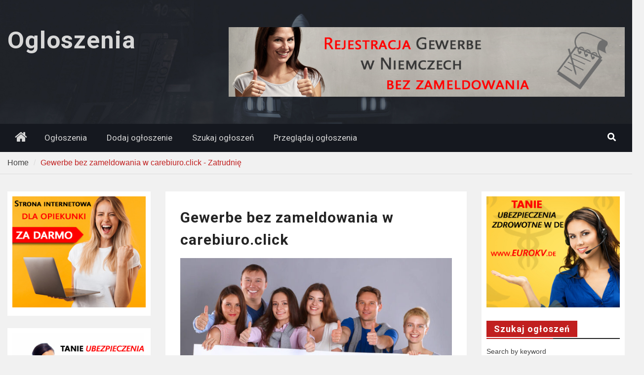

--- FILE ---
content_type: text/html; charset=UTF-8
request_url: https://bonn-online24.de/classifieds/236/gewerbe-bez-zameldowania-w-carebiuro-click-4/zatrudnie/
body_size: 14508
content:
<!DOCTYPE html> <html lang="pl-PL"><head>
		    <meta charset="UTF-8">
	    <meta name="viewport" content="width=device-width, initial-scale=1">
	    <link rel="profile" href="http://gmpg.org/xfn/11">
	    <link rel="pingback" href="https://bonn-online24.de/xmlrpc.php">
	    
<title>Gewerbe bez zameldowania w carebiuro.click &#8211; Zatrudnię &#8211; Ogloszenia</title>
<meta name='robots' content='max-image-preview:large' />
<link rel='dns-prefetch' href='//fonts.googleapis.com' />
<link rel='dns-prefetch' href='//s.w.org' />
<link rel="alternate" type="application/rss+xml" title="Ogloszenia &raquo; Kanał z wpisami" href="https://bonn-online24.de/feed/" />
<link rel="alternate" type="application/rss+xml" title="Ogloszenia &raquo; Kanał z komentarzami" href="https://bonn-online24.de/comments/feed/" />
<script type="text/javascript">
window._wpemojiSettings = {"baseUrl":"https:\/\/s.w.org\/images\/core\/emoji\/13.1.0\/72x72\/","ext":".png","svgUrl":"https:\/\/s.w.org\/images\/core\/emoji\/13.1.0\/svg\/","svgExt":".svg","source":{"concatemoji":"https:\/\/bonn-online24.de\/wp-includes\/js\/wp-emoji-release.min.js?ver=5.9.12"}};
/*! This file is auto-generated */
!function(e,a,t){var n,r,o,i=a.createElement("canvas"),p=i.getContext&&i.getContext("2d");function s(e,t){var a=String.fromCharCode;p.clearRect(0,0,i.width,i.height),p.fillText(a.apply(this,e),0,0);e=i.toDataURL();return p.clearRect(0,0,i.width,i.height),p.fillText(a.apply(this,t),0,0),e===i.toDataURL()}function c(e){var t=a.createElement("script");t.src=e,t.defer=t.type="text/javascript",a.getElementsByTagName("head")[0].appendChild(t)}for(o=Array("flag","emoji"),t.supports={everything:!0,everythingExceptFlag:!0},r=0;r<o.length;r++)t.supports[o[r]]=function(e){if(!p||!p.fillText)return!1;switch(p.textBaseline="top",p.font="600 32px Arial",e){case"flag":return s([127987,65039,8205,9895,65039],[127987,65039,8203,9895,65039])?!1:!s([55356,56826,55356,56819],[55356,56826,8203,55356,56819])&&!s([55356,57332,56128,56423,56128,56418,56128,56421,56128,56430,56128,56423,56128,56447],[55356,57332,8203,56128,56423,8203,56128,56418,8203,56128,56421,8203,56128,56430,8203,56128,56423,8203,56128,56447]);case"emoji":return!s([10084,65039,8205,55357,56613],[10084,65039,8203,55357,56613])}return!1}(o[r]),t.supports.everything=t.supports.everything&&t.supports[o[r]],"flag"!==o[r]&&(t.supports.everythingExceptFlag=t.supports.everythingExceptFlag&&t.supports[o[r]]);t.supports.everythingExceptFlag=t.supports.everythingExceptFlag&&!t.supports.flag,t.DOMReady=!1,t.readyCallback=function(){t.DOMReady=!0},t.supports.everything||(n=function(){t.readyCallback()},a.addEventListener?(a.addEventListener("DOMContentLoaded",n,!1),e.addEventListener("load",n,!1)):(e.attachEvent("onload",n),a.attachEvent("onreadystatechange",function(){"complete"===a.readyState&&t.readyCallback()})),(n=t.source||{}).concatemoji?c(n.concatemoji):n.wpemoji&&n.twemoji&&(c(n.twemoji),c(n.wpemoji)))}(window,document,window._wpemojiSettings);
</script>
<style type="text/css">
img.wp-smiley,
img.emoji {
	display: inline !important;
	border: none !important;
	box-shadow: none !important;
	height: 1em !important;
	width: 1em !important;
	margin: 0 0.07em !important;
	vertical-align: -0.1em !important;
	background: none !important;
	padding: 0 !important;
}
</style>
	<link rel='stylesheet' id='litespeed-cache-dummy-css'  href='https://bonn-online24.de/wp-content/plugins/litespeed-cache/assets/css/litespeed-dummy.css?ver=5.9.12' type='text/css' media='all' />
<link rel='stylesheet' id='wp-block-library-css'  href='https://bonn-online24.de/wp-includes/css/dist/block-library/style.min.css?ver=5.9.12' type='text/css' media='all' />
<style id='wp-block-library-theme-inline-css' type='text/css'>
.wp-block-audio figcaption{color:#555;font-size:13px;text-align:center}.is-dark-theme .wp-block-audio figcaption{color:hsla(0,0%,100%,.65)}.wp-block-code>code{font-family:Menlo,Consolas,monaco,monospace;color:#1e1e1e;padding:.8em 1em;border:1px solid #ddd;border-radius:4px}.wp-block-embed figcaption{color:#555;font-size:13px;text-align:center}.is-dark-theme .wp-block-embed figcaption{color:hsla(0,0%,100%,.65)}.blocks-gallery-caption{color:#555;font-size:13px;text-align:center}.is-dark-theme .blocks-gallery-caption{color:hsla(0,0%,100%,.65)}.wp-block-image figcaption{color:#555;font-size:13px;text-align:center}.is-dark-theme .wp-block-image figcaption{color:hsla(0,0%,100%,.65)}.wp-block-pullquote{border-top:4px solid;border-bottom:4px solid;margin-bottom:1.75em;color:currentColor}.wp-block-pullquote__citation,.wp-block-pullquote cite,.wp-block-pullquote footer{color:currentColor;text-transform:uppercase;font-size:.8125em;font-style:normal}.wp-block-quote{border-left:.25em solid;margin:0 0 1.75em;padding-left:1em}.wp-block-quote cite,.wp-block-quote footer{color:currentColor;font-size:.8125em;position:relative;font-style:normal}.wp-block-quote.has-text-align-right{border-left:none;border-right:.25em solid;padding-left:0;padding-right:1em}.wp-block-quote.has-text-align-center{border:none;padding-left:0}.wp-block-quote.is-large,.wp-block-quote.is-style-large,.wp-block-quote.is-style-plain{border:none}.wp-block-search .wp-block-search__label{font-weight:700}.wp-block-group:where(.has-background){padding:1.25em 2.375em}.wp-block-separator{border:none;border-bottom:2px solid;margin-left:auto;margin-right:auto;opacity:.4}.wp-block-separator:not(.is-style-wide):not(.is-style-dots){width:100px}.wp-block-separator.has-background:not(.is-style-dots){border-bottom:none;height:1px}.wp-block-separator.has-background:not(.is-style-wide):not(.is-style-dots){height:2px}.wp-block-table thead{border-bottom:3px solid}.wp-block-table tfoot{border-top:3px solid}.wp-block-table td,.wp-block-table th{padding:.5em;border:1px solid;word-break:normal}.wp-block-table figcaption{color:#555;font-size:13px;text-align:center}.is-dark-theme .wp-block-table figcaption{color:hsla(0,0%,100%,.65)}.wp-block-video figcaption{color:#555;font-size:13px;text-align:center}.is-dark-theme .wp-block-video figcaption{color:hsla(0,0%,100%,.65)}.wp-block-template-part.has-background{padding:1.25em 2.375em;margin-top:0;margin-bottom:0}
</style>
<style id='global-styles-inline-css' type='text/css'>
body{--wp--preset--color--black: #000000;--wp--preset--color--cyan-bluish-gray: #abb8c3;--wp--preset--color--white: #ffffff;--wp--preset--color--pale-pink: #f78da7;--wp--preset--color--vivid-red: #cf2e2e;--wp--preset--color--luminous-vivid-orange: #ff6900;--wp--preset--color--luminous-vivid-amber: #fcb900;--wp--preset--color--light-green-cyan: #7bdcb5;--wp--preset--color--vivid-green-cyan: #00d084;--wp--preset--color--pale-cyan-blue: #8ed1fc;--wp--preset--color--vivid-cyan-blue: #0693e3;--wp--preset--color--vivid-purple: #9b51e0;--wp--preset--gradient--vivid-cyan-blue-to-vivid-purple: linear-gradient(135deg,rgba(6,147,227,1) 0%,rgb(155,81,224) 100%);--wp--preset--gradient--light-green-cyan-to-vivid-green-cyan: linear-gradient(135deg,rgb(122,220,180) 0%,rgb(0,208,130) 100%);--wp--preset--gradient--luminous-vivid-amber-to-luminous-vivid-orange: linear-gradient(135deg,rgba(252,185,0,1) 0%,rgba(255,105,0,1) 100%);--wp--preset--gradient--luminous-vivid-orange-to-vivid-red: linear-gradient(135deg,rgba(255,105,0,1) 0%,rgb(207,46,46) 100%);--wp--preset--gradient--very-light-gray-to-cyan-bluish-gray: linear-gradient(135deg,rgb(238,238,238) 0%,rgb(169,184,195) 100%);--wp--preset--gradient--cool-to-warm-spectrum: linear-gradient(135deg,rgb(74,234,220) 0%,rgb(151,120,209) 20%,rgb(207,42,186) 40%,rgb(238,44,130) 60%,rgb(251,105,98) 80%,rgb(254,248,76) 100%);--wp--preset--gradient--blush-light-purple: linear-gradient(135deg,rgb(255,206,236) 0%,rgb(152,150,240) 100%);--wp--preset--gradient--blush-bordeaux: linear-gradient(135deg,rgb(254,205,165) 0%,rgb(254,45,45) 50%,rgb(107,0,62) 100%);--wp--preset--gradient--luminous-dusk: linear-gradient(135deg,rgb(255,203,112) 0%,rgb(199,81,192) 50%,rgb(65,88,208) 100%);--wp--preset--gradient--pale-ocean: linear-gradient(135deg,rgb(255,245,203) 0%,rgb(182,227,212) 50%,rgb(51,167,181) 100%);--wp--preset--gradient--electric-grass: linear-gradient(135deg,rgb(202,248,128) 0%,rgb(113,206,126) 100%);--wp--preset--gradient--midnight: linear-gradient(135deg,rgb(2,3,129) 0%,rgb(40,116,252) 100%);--wp--preset--duotone--dark-grayscale: url('#wp-duotone-dark-grayscale');--wp--preset--duotone--grayscale: url('#wp-duotone-grayscale');--wp--preset--duotone--purple-yellow: url('#wp-duotone-purple-yellow');--wp--preset--duotone--blue-red: url('#wp-duotone-blue-red');--wp--preset--duotone--midnight: url('#wp-duotone-midnight');--wp--preset--duotone--magenta-yellow: url('#wp-duotone-magenta-yellow');--wp--preset--duotone--purple-green: url('#wp-duotone-purple-green');--wp--preset--duotone--blue-orange: url('#wp-duotone-blue-orange');--wp--preset--font-size--small: 13px;--wp--preset--font-size--medium: 20px;--wp--preset--font-size--large: 36px;--wp--preset--font-size--x-large: 42px;}.has-black-color{color: var(--wp--preset--color--black) !important;}.has-cyan-bluish-gray-color{color: var(--wp--preset--color--cyan-bluish-gray) !important;}.has-white-color{color: var(--wp--preset--color--white) !important;}.has-pale-pink-color{color: var(--wp--preset--color--pale-pink) !important;}.has-vivid-red-color{color: var(--wp--preset--color--vivid-red) !important;}.has-luminous-vivid-orange-color{color: var(--wp--preset--color--luminous-vivid-orange) !important;}.has-luminous-vivid-amber-color{color: var(--wp--preset--color--luminous-vivid-amber) !important;}.has-light-green-cyan-color{color: var(--wp--preset--color--light-green-cyan) !important;}.has-vivid-green-cyan-color{color: var(--wp--preset--color--vivid-green-cyan) !important;}.has-pale-cyan-blue-color{color: var(--wp--preset--color--pale-cyan-blue) !important;}.has-vivid-cyan-blue-color{color: var(--wp--preset--color--vivid-cyan-blue) !important;}.has-vivid-purple-color{color: var(--wp--preset--color--vivid-purple) !important;}.has-black-background-color{background-color: var(--wp--preset--color--black) !important;}.has-cyan-bluish-gray-background-color{background-color: var(--wp--preset--color--cyan-bluish-gray) !important;}.has-white-background-color{background-color: var(--wp--preset--color--white) !important;}.has-pale-pink-background-color{background-color: var(--wp--preset--color--pale-pink) !important;}.has-vivid-red-background-color{background-color: var(--wp--preset--color--vivid-red) !important;}.has-luminous-vivid-orange-background-color{background-color: var(--wp--preset--color--luminous-vivid-orange) !important;}.has-luminous-vivid-amber-background-color{background-color: var(--wp--preset--color--luminous-vivid-amber) !important;}.has-light-green-cyan-background-color{background-color: var(--wp--preset--color--light-green-cyan) !important;}.has-vivid-green-cyan-background-color{background-color: var(--wp--preset--color--vivid-green-cyan) !important;}.has-pale-cyan-blue-background-color{background-color: var(--wp--preset--color--pale-cyan-blue) !important;}.has-vivid-cyan-blue-background-color{background-color: var(--wp--preset--color--vivid-cyan-blue) !important;}.has-vivid-purple-background-color{background-color: var(--wp--preset--color--vivid-purple) !important;}.has-black-border-color{border-color: var(--wp--preset--color--black) !important;}.has-cyan-bluish-gray-border-color{border-color: var(--wp--preset--color--cyan-bluish-gray) !important;}.has-white-border-color{border-color: var(--wp--preset--color--white) !important;}.has-pale-pink-border-color{border-color: var(--wp--preset--color--pale-pink) !important;}.has-vivid-red-border-color{border-color: var(--wp--preset--color--vivid-red) !important;}.has-luminous-vivid-orange-border-color{border-color: var(--wp--preset--color--luminous-vivid-orange) !important;}.has-luminous-vivid-amber-border-color{border-color: var(--wp--preset--color--luminous-vivid-amber) !important;}.has-light-green-cyan-border-color{border-color: var(--wp--preset--color--light-green-cyan) !important;}.has-vivid-green-cyan-border-color{border-color: var(--wp--preset--color--vivid-green-cyan) !important;}.has-pale-cyan-blue-border-color{border-color: var(--wp--preset--color--pale-cyan-blue) !important;}.has-vivid-cyan-blue-border-color{border-color: var(--wp--preset--color--vivid-cyan-blue) !important;}.has-vivid-purple-border-color{border-color: var(--wp--preset--color--vivid-purple) !important;}.has-vivid-cyan-blue-to-vivid-purple-gradient-background{background: var(--wp--preset--gradient--vivid-cyan-blue-to-vivid-purple) !important;}.has-light-green-cyan-to-vivid-green-cyan-gradient-background{background: var(--wp--preset--gradient--light-green-cyan-to-vivid-green-cyan) !important;}.has-luminous-vivid-amber-to-luminous-vivid-orange-gradient-background{background: var(--wp--preset--gradient--luminous-vivid-amber-to-luminous-vivid-orange) !important;}.has-luminous-vivid-orange-to-vivid-red-gradient-background{background: var(--wp--preset--gradient--luminous-vivid-orange-to-vivid-red) !important;}.has-very-light-gray-to-cyan-bluish-gray-gradient-background{background: var(--wp--preset--gradient--very-light-gray-to-cyan-bluish-gray) !important;}.has-cool-to-warm-spectrum-gradient-background{background: var(--wp--preset--gradient--cool-to-warm-spectrum) !important;}.has-blush-light-purple-gradient-background{background: var(--wp--preset--gradient--blush-light-purple) !important;}.has-blush-bordeaux-gradient-background{background: var(--wp--preset--gradient--blush-bordeaux) !important;}.has-luminous-dusk-gradient-background{background: var(--wp--preset--gradient--luminous-dusk) !important;}.has-pale-ocean-gradient-background{background: var(--wp--preset--gradient--pale-ocean) !important;}.has-electric-grass-gradient-background{background: var(--wp--preset--gradient--electric-grass) !important;}.has-midnight-gradient-background{background: var(--wp--preset--gradient--midnight) !important;}.has-small-font-size{font-size: var(--wp--preset--font-size--small) !important;}.has-medium-font-size{font-size: var(--wp--preset--font-size--medium) !important;}.has-large-font-size{font-size: var(--wp--preset--font-size--large) !important;}.has-x-large-font-size{font-size: var(--wp--preset--font-size--x-large) !important;}
</style>
<link rel='stylesheet' id='magazine-plus-style-css'  href='https://bonn-online24.de/wp-content/themes/magazine-plus/style.css?ver=2.0.3' type='text/css' media='all' />
<link rel='stylesheet' id='moto-news-style-css'  href='https://bonn-online24.de/wp-content/themes/moto-news/style.css?ver=1.0' type='text/css' media='all' />
<link rel='stylesheet' id='font-awesome-css'  href='https://bonn-online24.de/wp-content/themes/magazine-plus/third-party/font-awesome/css/font-awesome.min.css?ver=4.7.0' type='text/css' media='all' />
<link rel='stylesheet' id='magazine-plus-google-fonts-css'  href='https://fonts.googleapis.com/css?family=Lato%3A300%2C300i%2C400%2C400i%2C700%2C700i%7CRoboto%3A300%2C300i%2C400%2C400i%2C500%2C500i%2C700%2C700i&#038;subset=latin%2Clatin-ext' type='text/css' media='all' />
<link rel='stylesheet' id='awpcp-lightgallery-css'  href='https://bonn-online24.de/wp-content/plugins/another-wordpress-classifieds-plugin/resources/vendors/lightgallery/css/lightgallery.min.css?ver=1.2.22' type='text/css' media='all' />
<link rel='stylesheet' id='awpcp-font-awesome-css'  href='https://use.fontawesome.com/releases/v5.2.0/css/all.css?ver=5.2.0' type='text/css' media='all' />
<link rel='stylesheet' id='awpcp-frontend-style-css'  href='https://bonn-online24.de/wp-content/plugins/another-wordpress-classifieds-plugin/resources/css/awpcpstyle.css?ver=4.3.1' type='text/css' media='all' />
<!--[if lte IE 6]>
<link rel='stylesheet' id='awpcp-frontend-style-ie-6-css'  href='https://bonn-online24.de/wp-content/plugins/another-wordpress-classifieds-plugin/resources/css/awpcpstyle-ie-6.css?ver=4.3.1' type='text/css' media='all' />
<![endif]-->
<!--[if lte IE 7]>
<link rel='stylesheet' id='awpcp-frontend-style-lte-ie-7-css'  href='https://bonn-online24.de/wp-content/plugins/another-wordpress-classifieds-plugin/resources/css/awpcpstyle-lte-ie-7.css?ver=4.3.1' type='text/css' media='all' />
<![endif]-->
<script type='text/javascript' src='https://bonn-online24.de/wp-includes/js/jquery/jquery.min.js?ver=3.6.0' id='jquery-core-js'></script>
<script type='text/javascript' src='https://bonn-online24.de/wp-includes/js/jquery/jquery-migrate.min.js?ver=3.3.2' id='jquery-migrate-js'></script>
<link rel="https://api.w.org/" href="https://bonn-online24.de/wp-json/" /><link rel="EditURI" type="application/rsd+xml" title="RSD" href="https://bonn-online24.de/xmlrpc.php?rsd" />
<link rel="wlwmanifest" type="application/wlwmanifest+xml" href="https://bonn-online24.de/wp-includes/wlwmanifest.xml" /> 
<meta name="generator" content="WordPress 5.9.12" />
<link rel='shortlink' href='https://bonn-online24.de/?p=236' />
<link rel="alternate" type="application/json+oembed" href="https://bonn-online24.de/wp-json/oembed/1.0/embed?url=https%3A%2F%2Fbonn-online24.de%2Fclassifieds%2F236%2Fgewerbe-bez-zameldowania-w-carebiuro-click-4%2Fzatrudnie%2F" />
<link rel="alternate" type="text/xml+oembed" href="https://bonn-online24.de/wp-json/oembed/1.0/embed?url=https%3A%2F%2Fbonn-online24.de%2Fclassifieds%2F236%2Fgewerbe-bez-zameldowania-w-carebiuro-click-4%2Fzatrudnie%2F&#038;format=xml" />

<style type="text/css" id="motorsport-header-css">
	#masthead {
		background: url(https://bonn-online24.de/wp-content/themes/moto-news/images/custom-header.jpg) no-repeat 50% 50%;
		-webkit-background-size:	cover;
		-moz-background-size:   	cover;
		-o-background-size:     	cover;
		background-size:        	cover;
		border-bottom:				none;
	}
</style><link rel="canonical" href="https://bonn-online24.de/classifieds/236/gewerbe-bez-zameldowania-w-carebiuro-click-4/zatrudnie/" />
<!-- START - AWP Classifieds Plugin Basic meta tags -->
<meta name="title" content="Gewerbe bez zameldowania w carebiuro.click">
<meta name="description" content="REJESTRACJA GEWERBE w Niemczech DLA CARBIURO.DE - PAKIET USŁUG: Firma w Niemczech - carebiuro rejestracja Gewerbe w Düsseldorf i na terenie całych Niemiec rejestracja w urz. Skarbowym by osiągnąć Steuernummer rrejestracja w większości 24h szystko poprzez email koszt rejestracji 50€ dalszy koszt to 3...">
<!-- END - AWP Classifieds Plugin Basic meta tags -->
<!-- START - AWP Classifieds Plugin Open Graph meta tags -->
<meta property="og:type" content="article">
<meta property="og:url" content="https://bonn-online24.de/classifieds/236/gewerbe-bez-zameldowania-w-carebiuro-click-4/zatrudnie/">
<meta property="og:title" content="Gewerbe bez zameldowania w carebiuro.click">
<meta property="og:description" content="REJESTRACJA GEWERBE w Niemczech DLA CARBIURO.DE - PAKIET USŁUG: Firma w Niemczech - carebiuro rejestracja Gewerbe w Düsseldorf i na terenie całych Niemiec rejestracja w urz. Skarbowym by osiągnąć Steuernummer rrejestracja w większości 24h szystko poprzez email koszt rejestracji 50€ dalszy koszt to 3...">
<meta property="article:published_time" content="2021-02-21T00:00:00+00:00">
<meta property="article:modified_time" content="2021-09-12T00:00:00+00:00">
<meta property="og:image" content="https://bonn-online24.de/wp-content/uploads/2021/02/carebiuro85-652a1eaa-627x480.jpg">
<link rel="image_src" href="https://bonn-online24.de/wp-content/uploads/2021/02/carebiuro85-652a1eaa-627x480.jpg">
<!-- END - AWP Classifieds Plugin Open Graph meta tags -->
		<style type="text/css" id="wp-custom-css">
			@media screen and (min-width: 44em) {
.awpcp-listings-widget-items-list .awpcp-listings-widget-item-with-left-thumbnail-in-desktop .awpcplatestbox .awpcp-listings-widget-item--title-and-content, .awpcp-listings-widget-items-list .awpcp-listings-widget-item-with-right-thumbnail-in-desktop .awpcplatestbox .awpcp-listings-widget-item--title-and-content {
    order: 2;
    width: 50%;
}
}
.entry-meta {display: none}
.awpcp-payment-terms-list li:last-child .awpcp-payment-term-duration, .awpcp-payment-terms-list-payment-term-currency-amount, .awpcp-payment-terms-list-payment-terms-currency-amount {
	display: none;
}		</style>
		</head>

<body class="awpcp_listing-template-default single single-awpcp_listing postid-236 wp-embed-responsive global-layout-three-columns three-columns-enabled">

	<svg xmlns="http://www.w3.org/2000/svg" viewBox="0 0 0 0" width="0" height="0" focusable="false" role="none" style="visibility: hidden; position: absolute; left: -9999px; overflow: hidden;" ><defs><filter id="wp-duotone-dark-grayscale"><feColorMatrix color-interpolation-filters="sRGB" type="matrix" values=" .299 .587 .114 0 0 .299 .587 .114 0 0 .299 .587 .114 0 0 .299 .587 .114 0 0 " /><feComponentTransfer color-interpolation-filters="sRGB" ><feFuncR type="table" tableValues="0 0.49803921568627" /><feFuncG type="table" tableValues="0 0.49803921568627" /><feFuncB type="table" tableValues="0 0.49803921568627" /><feFuncA type="table" tableValues="1 1" /></feComponentTransfer><feComposite in2="SourceGraphic" operator="in" /></filter></defs></svg><svg xmlns="http://www.w3.org/2000/svg" viewBox="0 0 0 0" width="0" height="0" focusable="false" role="none" style="visibility: hidden; position: absolute; left: -9999px; overflow: hidden;" ><defs><filter id="wp-duotone-grayscale"><feColorMatrix color-interpolation-filters="sRGB" type="matrix" values=" .299 .587 .114 0 0 .299 .587 .114 0 0 .299 .587 .114 0 0 .299 .587 .114 0 0 " /><feComponentTransfer color-interpolation-filters="sRGB" ><feFuncR type="table" tableValues="0 1" /><feFuncG type="table" tableValues="0 1" /><feFuncB type="table" tableValues="0 1" /><feFuncA type="table" tableValues="1 1" /></feComponentTransfer><feComposite in2="SourceGraphic" operator="in" /></filter></defs></svg><svg xmlns="http://www.w3.org/2000/svg" viewBox="0 0 0 0" width="0" height="0" focusable="false" role="none" style="visibility: hidden; position: absolute; left: -9999px; overflow: hidden;" ><defs><filter id="wp-duotone-purple-yellow"><feColorMatrix color-interpolation-filters="sRGB" type="matrix" values=" .299 .587 .114 0 0 .299 .587 .114 0 0 .299 .587 .114 0 0 .299 .587 .114 0 0 " /><feComponentTransfer color-interpolation-filters="sRGB" ><feFuncR type="table" tableValues="0.54901960784314 0.98823529411765" /><feFuncG type="table" tableValues="0 1" /><feFuncB type="table" tableValues="0.71764705882353 0.25490196078431" /><feFuncA type="table" tableValues="1 1" /></feComponentTransfer><feComposite in2="SourceGraphic" operator="in" /></filter></defs></svg><svg xmlns="http://www.w3.org/2000/svg" viewBox="0 0 0 0" width="0" height="0" focusable="false" role="none" style="visibility: hidden; position: absolute; left: -9999px; overflow: hidden;" ><defs><filter id="wp-duotone-blue-red"><feColorMatrix color-interpolation-filters="sRGB" type="matrix" values=" .299 .587 .114 0 0 .299 .587 .114 0 0 .299 .587 .114 0 0 .299 .587 .114 0 0 " /><feComponentTransfer color-interpolation-filters="sRGB" ><feFuncR type="table" tableValues="0 1" /><feFuncG type="table" tableValues="0 0.27843137254902" /><feFuncB type="table" tableValues="0.5921568627451 0.27843137254902" /><feFuncA type="table" tableValues="1 1" /></feComponentTransfer><feComposite in2="SourceGraphic" operator="in" /></filter></defs></svg><svg xmlns="http://www.w3.org/2000/svg" viewBox="0 0 0 0" width="0" height="0" focusable="false" role="none" style="visibility: hidden; position: absolute; left: -9999px; overflow: hidden;" ><defs><filter id="wp-duotone-midnight"><feColorMatrix color-interpolation-filters="sRGB" type="matrix" values=" .299 .587 .114 0 0 .299 .587 .114 0 0 .299 .587 .114 0 0 .299 .587 .114 0 0 " /><feComponentTransfer color-interpolation-filters="sRGB" ><feFuncR type="table" tableValues="0 0" /><feFuncG type="table" tableValues="0 0.64705882352941" /><feFuncB type="table" tableValues="0 1" /><feFuncA type="table" tableValues="1 1" /></feComponentTransfer><feComposite in2="SourceGraphic" operator="in" /></filter></defs></svg><svg xmlns="http://www.w3.org/2000/svg" viewBox="0 0 0 0" width="0" height="0" focusable="false" role="none" style="visibility: hidden; position: absolute; left: -9999px; overflow: hidden;" ><defs><filter id="wp-duotone-magenta-yellow"><feColorMatrix color-interpolation-filters="sRGB" type="matrix" values=" .299 .587 .114 0 0 .299 .587 .114 0 0 .299 .587 .114 0 0 .299 .587 .114 0 0 " /><feComponentTransfer color-interpolation-filters="sRGB" ><feFuncR type="table" tableValues="0.78039215686275 1" /><feFuncG type="table" tableValues="0 0.94901960784314" /><feFuncB type="table" tableValues="0.35294117647059 0.47058823529412" /><feFuncA type="table" tableValues="1 1" /></feComponentTransfer><feComposite in2="SourceGraphic" operator="in" /></filter></defs></svg><svg xmlns="http://www.w3.org/2000/svg" viewBox="0 0 0 0" width="0" height="0" focusable="false" role="none" style="visibility: hidden; position: absolute; left: -9999px; overflow: hidden;" ><defs><filter id="wp-duotone-purple-green"><feColorMatrix color-interpolation-filters="sRGB" type="matrix" values=" .299 .587 .114 0 0 .299 .587 .114 0 0 .299 .587 .114 0 0 .299 .587 .114 0 0 " /><feComponentTransfer color-interpolation-filters="sRGB" ><feFuncR type="table" tableValues="0.65098039215686 0.40392156862745" /><feFuncG type="table" tableValues="0 1" /><feFuncB type="table" tableValues="0.44705882352941 0.4" /><feFuncA type="table" tableValues="1 1" /></feComponentTransfer><feComposite in2="SourceGraphic" operator="in" /></filter></defs></svg><svg xmlns="http://www.w3.org/2000/svg" viewBox="0 0 0 0" width="0" height="0" focusable="false" role="none" style="visibility: hidden; position: absolute; left: -9999px; overflow: hidden;" ><defs><filter id="wp-duotone-blue-orange"><feColorMatrix color-interpolation-filters="sRGB" type="matrix" values=" .299 .587 .114 0 0 .299 .587 .114 0 0 .299 .587 .114 0 0 .299 .587 .114 0 0 " /><feComponentTransfer color-interpolation-filters="sRGB" ><feFuncR type="table" tableValues="0.098039215686275 1" /><feFuncG type="table" tableValues="0 0.66274509803922" /><feFuncB type="table" tableValues="0.84705882352941 0.41960784313725" /><feFuncA type="table" tableValues="1 1" /></feComponentTransfer><feComposite in2="SourceGraphic" operator="in" /></filter></defs></svg>
	<div id="page" class="hfeed site"><a class="skip-link screen-reader-text" href="#content">Skip to content</a>
    <header id="masthead" class="site-header" role="banner"><div class="container"><div class="inner-wrapper">			    <div class="site-branding">

			
													<div id="site-identity">
																		<p class="site-title"><a href="https://bonn-online24.de/" rel="home">Ogloszenia</a></p>
																						<p class="site-description"></p>
									</div><!-- #site-identity -->
				    </div><!-- .site-branding -->
	    <div id="header-ads">
		    		    	<div id="header-right-widget-area">
			    	<aside id="media_image-4" class="widget widget_media_image"><a href="https://carebiuro.de/"><img width="1140" height="200" src="https://bonn-online24.de/wp-content/uploads/2020/06/1140-1024x180-2.jpg" class="image wp-image-103  attachment-full size-full" alt="" loading="lazy" style="max-width: 100%; height: auto;" srcset="https://bonn-online24.de/wp-content/uploads/2020/06/1140-1024x180-2.jpg 1140w, https://bonn-online24.de/wp-content/uploads/2020/06/1140-1024x180-2-300x53.jpg 300w, https://bonn-online24.de/wp-content/uploads/2020/06/1140-1024x180-2-1024x180.jpg 1024w, https://bonn-online24.de/wp-content/uploads/2020/06/1140-1024x180-2-768x135.jpg 768w, https://bonn-online24.de/wp-content/uploads/2020/06/1140-1024x180-2-370x65.jpg 370w, https://bonn-online24.de/wp-content/uploads/2020/06/1140-1024x180-2-640x112.jpg 640w" sizes="(max-width: 1140px) 100vw, 1140px" /></a></aside>		    	</div><!-- #header-right-widget-area -->
		    
	    </div><!-- .right-header -->
	        </div> <!-- .inner-wrapper --></div><!-- .container --></header><!-- #masthead -->	    <div id="main-nav" class="clear-fix">
	    	<div class="container">
		        <nav id="site-navigation" class="main-navigation" role="navigation">
		        	<button class="menu-toggle" aria-controls="primary-menu" aria-expanded="false">
		          	<i class="fa fa-bars"></i>
		          	<i class="fa fa-close"></i>
					Menu</button>
		            <div class="wrap-menu-content">
						<div class="menu-menu-1-container"><ul id="primary-menu" class="menu"><li class="home-menu"><a href="https://bonn-online24.de/"><span class="screen-reader-text">Home</span></a></li><li id="menu-item-45" class="menu-item menu-item-type-post_type menu-item-object-page menu-item-home menu-item-45"><a href="https://bonn-online24.de/">Ogłoszenia</a></li>
<li id="menu-item-46" class="menu-item menu-item-type-post_type menu-item-object-page menu-item-46"><a href="https://bonn-online24.de/classifieds/place-ad/">Dodaj ogłoszenie</a></li>
<li id="menu-item-52" class="menu-item menu-item-type-post_type menu-item-object-page menu-item-52"><a href="https://bonn-online24.de/classifieds/search-ads/">Szukaj ogłoszeń</a></li>
<li id="menu-item-49" class="menu-item menu-item-type-post_type menu-item-object-page menu-item-49"><a href="https://bonn-online24.de/classifieds/browse-ads/">Przeglądaj ogłoszenia</a></li>
</ul></div>						<div class="main-navigation-search">
			        		<form role="search" method="get" class="search-form" action="https://bonn-online24.de/">
				<label>
					<span class="screen-reader-text">Szukaj:</span>
					<input type="search" class="search-field" placeholder="Szukaj &hellip;" value="" name="s" />
				</label>
				<input type="submit" class="search-submit" value="Szukaj" />
			</form>			        	</div><!-- .search-box-wrap -->
		            </div><!-- .menu-content -->
		        </nav><!-- #site-navigation -->
		        <div class="header-search-box">
		        	<a href="#" class="search-icon"><i class="fa fa-search"></i></a>
		        	<div class="search-box-wrap">
		        		<form role="search" method="get" class="search-form" action="https://bonn-online24.de/">
				<label>
					<span class="screen-reader-text">Szukaj:</span>
					<input type="search" class="search-field" placeholder="Szukaj &hellip;" value="" name="s" />
				</label>
				<input type="submit" class="search-submit" value="Szukaj" />
			</form>		        	</div><!-- .search-box-wrap -->
		        </div><!-- .header-search-box -->

	        </div> <!-- .container -->
	    </div> <!-- #main-nav -->
		
	<div id="breadcrumb"><div class="container"><div role="navigation" aria-label="Breadcrumbs" class="breadcrumb-trail breadcrumbs" itemprop="breadcrumb"><ul class="trail-items" itemscope itemtype="http://schema.org/BreadcrumbList"><meta name="numberOfItems" content="2" /><meta name="itemListOrder" content="Ascending" /><li itemprop="itemListElement" itemscope itemtype="http://schema.org/ListItem" class="trail-item trail-begin"><a href="https://bonn-online24.de" rel="home"><span itemprop="name">Home</span></a><meta itemprop="position" content="1" /></li><li itemprop="itemListElement" itemscope itemtype="http://schema.org/ListItem" class="trail-item trail-end"><span itemprop="name">Gewerbe bez zameldowania w carebiuro.click - Zatrudnię</span><meta itemprop="position" content="2" /></li></ul></div></div><!-- .container --></div><!-- #breadcrumb --><div id="content" class="site-content"><div class="container"><div class="inner-wrapper">    
	<div id="primary" class="content-area">
		<main id="main" class="site-main" role="main">

		
			
<article id="post-236" class="post-236 awpcp_listing type-awpcp_listing status-publish has-post-thumbnail hentry awpcp_listing_category-zatrudnie">
	<header class="entry-header">
		<h1 class="entry-title">Gewerbe bez zameldowania w carebiuro.click</h1>		<div class="entry-meta">
			<span class="posted-on"><a href="https://bonn-online24.de/classifieds/236/gewerbe-bez-zameldowania-w-carebiuro-click-4/zatrudnie/" rel="bookmark"><time class="entry-date published" datetime="2021-02-21T00:00:00+00:00">21 lutego, 2021</time><time class="updated" datetime="2021-09-12T00:00:00+00:00">12 września, 2021</time></a></span><span class="byline"> <span class="author vcard"><a class="url fn n" href="https://bonn-online24.de/author/"></a></span></span>		</div><!-- .entry-meta -->
	</header><!-- .entry-header -->

    <img width="610" height="466" src="https://bonn-online24.de/wp-content/uploads/2021/02/carebiuro85-652a1eaa-1024x783.jpg" class="aligncenter wp-post-image" alt="" srcset="https://bonn-online24.de/wp-content/uploads/2021/02/carebiuro85-652a1eaa-1024x783.jpg 1024w, https://bonn-online24.de/wp-content/uploads/2021/02/carebiuro85-652a1eaa-300x230.jpg 300w, https://bonn-online24.de/wp-content/uploads/2021/02/carebiuro85-652a1eaa-768x588.jpg 768w, https://bonn-online24.de/wp-content/uploads/2021/02/carebiuro85-652a1eaa-327x250.jpg 327w, https://bonn-online24.de/wp-content/uploads/2021/02/carebiuro85-652a1eaa-627x480.jpg 627w, https://bonn-online24.de/wp-content/uploads/2021/02/carebiuro85-652a1eaa.jpg 1200w" sizes="(max-width: 610px) 100vw, 610px" />
	<div class="entry-content-wrapper">
		<div class="entry-content">
			<div id="media_image-7" class="widget widget_media_image"><h3 class="widget-title">ogloszenie top</h3><a href="https://carebiuro.de/"><img width="650" height="250" src="https://bonn-online24.de/wp-content/uploads/2020/06/650-1-1.jpg" class="image wp-image-101  attachment-full size-full" alt="" loading="lazy" style="max-width: 100%; height: auto;" srcset="https://bonn-online24.de/wp-content/uploads/2020/06/650-1-1.jpg 650w, https://bonn-online24.de/wp-content/uploads/2020/06/650-1-1-300x115.jpg 300w, https://bonn-online24.de/wp-content/uploads/2020/06/650-1-1-370x142.jpg 370w, https://bonn-online24.de/wp-content/uploads/2020/06/650-1-1-640x246.jpg 640w" sizes="(max-width: 650px) 100vw, 650px" /></a></div><div id="classiwrapper"><div class="awpcp-classifieds-search-bar" data-breakpoints='{"tiny": [0,450]}' data-breakpoints-class-prefix="awpcp-classifieds-search-bar">
    <form action="https://bonn-online24.de/classifieds/search-ads/" method="get">
                <input type="hidden" name="awpcp-step" value="dosearch" />
        <div class="awpcp-classifieds-search-bar--query-field">
            <label class="screen-reader-text" for="awpcp-search-query-field">Search for:</label>
            <input id="awpcp-search-query-field" type="text" name="keywordphrase" />
        </div>
        <div class="awpcp-classifieds-search-bar--submit-button">
            <input class="button" type="submit" value="Find Listings" />
        </div>
        <div class="awpcp-classifieds-search-bar--advanced-search-link"><a href="https://bonn-online24.de/classifieds/search-ads/">Advanced Search </a></div>
    </form>
</div>
<ul class="awpcp-classifieds-menu awpcp-clearfix" data-breakpoints='{"tiny": [0,400], "small": [400,500]}' data-breakpoints-class-prefix="awpcp-classifieds-menu">
</ul>
<div id="showawpcpadpage">
							    
								<div class="awpcp-title"><a href="https://bonn-online24.de/classifieds/236/gewerbe-bez-zameldowania-w-carebiuro-click-4/zatrudnie/">Gewerbe bez zameldowania w carebiuro.click</a></div><br/>
								<div class="showawpcpadpage">
									<div class="awpcp-ad-primary-image"><a class="awpcp-listing-primary-image-thickbox-link thickbox thumbnail" href="https://bonn-online24.de/wp-content/uploads/2021/02/carebiuro85-652a1eaa-627x480.jpg" rel="awpcp-gallery-236" data-awpcp-gallery="awpcp-gallery-236"><img width="200" height="200" src="https://bonn-online24.de/wp-content/uploads/2021/02/carebiuro85-652a1eaa-200x200.jpg" class="thumbshow" alt="Thumbnail for the listing&#039;s main image" loading="lazy" srcset="https://bonn-online24.de/wp-content/uploads/2021/02/carebiuro85-652a1eaa-200x200.jpg 200w, https://bonn-online24.de/wp-content/uploads/2021/02/carebiuro85-652a1eaa-150x150.jpg 150w, https://bonn-online24.de/wp-content/uploads/2021/02/carebiuro85-652a1eaa-125x125.jpg 125w, https://bonn-online24.de/wp-content/uploads/2021/02/carebiuro85-652a1eaa-80x80.jpg 80w" sizes="(max-width: 200px) 100vw, 200px" /></a><a class="thickbox enlarge" href="https://bonn-online24.de/wp-content/uploads/2021/02/carebiuro85-652a1eaa-627x480.jpg">Click to enlarge image.</a></div>
									<div class="awpcp-subtitle">Informacje kontaktowe</div>
									<a href="https://bonn-online24.de/classifieds/reply-to-ad/236/gewerbe-bez-zameldowania-w-carebiuro-click/">Skontaktuj się z: carebiuro.com Gewerbe</a>
									<br/><label>Phone:</label> 0049 2174 666 3977
									
									<br/><a rel="nofollow" href="http://carebiuro.com" target="_blank">Visit Website</a>
								</div>
								
								
								<div class="fixfloat"></div>
								
								<div class="showawpcpadpage">
									<div class="awpcp-subtitle">Wicej informacji</div>
									<p>REJESTRACJA GEWERBE w Niemczech DLA  CARBIURO.DE &#8211; PAKIET USŁUG:<br />
 <a href="www.carebiuro.com">Firma w Niemczech &#8211; carebiuro</a><br />
rejestracja Gewerbe w Düsseldorf i na terenie całych Niemiec<br />
rejestracja w urz. Skarbowym by osiągnąć Steuernummer<br />
rrejestracja w większości 24h<br />
szystko poprzez email<br />
koszt rejestracji 50€<br />
dalszy koszt to 35€<br />
<a href="https://carebiuro.com">firma w niemczech</a></p>

								</div>
								
								<div class="fixfloat"></div>
								<div id="displayimagethumbswrapper">
									<div id="displayimagethumbs">
										<ul>
											
										</ul>
									</div>
								</div>
								<span class="fixfloat"><a class="awpcp-social-button tw_button awpcp_tweet_button_div" href="https://twitter.com/share?url=https%3A%2F%2Fbonn-online24.de%2Fclassifieds%2F236%2Fgewerbe-bez-zameldowania-w-carebiuro-click-4%2Fzatrudnie%2F&#038;text=Gewerbe%20bez%20zameldowania%20w%20carebiuro.click" title="Tweet This" target="_blank" rel="nofollow noopener"><span class="twitter-share-button"><i class="fab fa-twitter-square"></i></span></a> <a class="awpcp-social-button tw_button awpcp_tweet_button_div" href="https://www.facebook.com/sharer/sharer.php?u=https%3A%2F%2Fbonn-online24.de%2Fclassifieds%2F236%2Fgewerbe-bez-zameldowania-w-carebiuro-click-4%2Fzatrudnie%2F" class="facebook-share-button" title="Share on Facebook" target="_blank" rel="nofollow noopener"><span class="facebook-share-button"><i class="fab fa-facebook-square"></i></span></a> <a class="awpcp-flag-listing-link" href="#" data-ad="236" title="Flag Ad"><i class="fa fa-flag"></i></a></span>
								<div class="adviewed">This Ad has been viewed 1 time.</div>
								
								
							</div></div><!--close classiwrapper-->					</div><!-- .entry-content -->
	</div><!-- .entry-content-wrapper -->

	<footer class="entry-footer">
			</footer><!-- .entry-footer -->

</article><!-- #post-## -->

			
	<nav class="navigation post-navigation" aria-label="Wpisy">
		<h2 class="screen-reader-text">Nawigacja wpisu</h2>
		<div class="nav-links"><div class="nav-previous"><a href="https://bonn-online24.de/classifieds/234/firma-w-niemczech-3/zatrudnie/" rel="prev"><span class="meta-nav" aria-hidden="true">Previous</span> <span class="screen-reader-text">Previous post:</span> <span class="post-title">Firma w Niemczech</span></a></div><div class="nav-next"><a href="https://bonn-online24.de/classifieds/238/gewerbe-bez-zameldowania-niemczech-carebiuro-click-6/zatrudnie/" rel="next"><span class="meta-nav" aria-hidden="true">Next</span> <span class="screen-reader-text">Next post:</span> <span class="post-title">Gewerbe bez zameldowania Niemczech carebiuro.click</span></a></div></div>
	</nav>
			
		
		</main><!-- #main -->
	</div><!-- #primary -->

<div id="sidebar-primary" class="widget-area sidebar" role="complementary">
			<aside id="media_image-5" class="widget widget_media_image"><a href="https://carebiuro.de/"><img width="300" height="250" src="https://bonn-online24.de/wp-content/uploads/2020/06/300-1.jpg" class="image wp-image-100  attachment-full size-full" alt="" loading="lazy" style="max-width: 100%; height: auto;" /></a></aside><div class="awpcp-search-listings-widget"><aside id="awpcp_search_widget-2" class="widget widget_awpcp_search_widget"><h2 class="widget-title"><span>Szukaj ogłoszeń</span></span></h2><form method="get" action="https://bonn-online24.de/classifieds/search-ads/"><input type="hidden" name="awpcp-step" value="dosearch"/><div class="awpcp-form-field"><label for="awpcp-search-keywordphrase" class="awpcp-block-label">Search by keyword</label><input id="awpcp-search-keywordphrase" type="text" name="keywordphrase" value=""></div><div class="awpcp-form-field"><label class="awpcp-category-dropdown-label" for="awpcp-category-dropdown-696c9947e8611">Search by Category</label>


<select id="awpcp-category-dropdown-696c9947e8611" class="awpcp-category-dropdown awpcp-dropdown " name="searchcategory[]" data-hash="696c9947e8611" placeholder="All Categories" multiple="multiple" data-auto="auto" style="width: 100%">
        <option class="dropdownparentcategory" value="7">Firmy, usługi</option><option class="" value="12">&nbsp;&nbsp;&nbsp;Budowlane</option><option class="" value="8">&nbsp;&nbsp;&nbsp;Finanse, księgowość</option><option class="" value="9">&nbsp;&nbsp;&nbsp;Fryzjerstwo</option><option class="" value="13">&nbsp;&nbsp;&nbsp;Komputery, IT</option><option class="" value="10">&nbsp;&nbsp;&nbsp;Kosmetyka</option><option class="" value="14">&nbsp;&nbsp;&nbsp;Reklama</option><option class="" value="56">&nbsp;&nbsp;&nbsp;Różne</option><option class="" value="11">&nbsp;&nbsp;&nbsp;Transport</option><option class="" value="15">&nbsp;&nbsp;&nbsp;Turystyka</option><option class="dropdownparentcategory" value="19">Nieruchomości</option><option class="" value="57">&nbsp;&nbsp;&nbsp;Różne</option><option class="" value="20">&nbsp;&nbsp;&nbsp;Sprzedaż</option><option class="" value="22">&nbsp;&nbsp;&nbsp;&nbsp;&nbsp;&nbsp;Domy</option><option class="" value="24">&nbsp;&nbsp;&nbsp;&nbsp;&nbsp;&nbsp;Działki</option><option class="" value="25">&nbsp;&nbsp;&nbsp;&nbsp;&nbsp;&nbsp;Lokale komercyjne</option><option class="" value="23">&nbsp;&nbsp;&nbsp;&nbsp;&nbsp;&nbsp;Mieszkania</option><option class="" value="21">&nbsp;&nbsp;&nbsp;Wynajem</option><option class="" value="26">&nbsp;&nbsp;&nbsp;&nbsp;&nbsp;&nbsp;Domy</option><option class="" value="28">&nbsp;&nbsp;&nbsp;&nbsp;&nbsp;&nbsp;Lokale komercyjne</option><option class="" value="27">&nbsp;&nbsp;&nbsp;&nbsp;&nbsp;&nbsp;Mieszkania</option><option class="" value="58">&nbsp;&nbsp;&nbsp;&nbsp;&nbsp;&nbsp;Różne</option><option class="dropdownparentcategory" value="16">Praca</option><option class="" value="37">&nbsp;&nbsp;&nbsp;Praca dla budowlancow w Niemczech</option><option class="" value="39">&nbsp;&nbsp;&nbsp;Praca dla opieki w Niemczech</option><option class="" value="59">&nbsp;&nbsp;&nbsp;Różne</option><option class="" value="18">&nbsp;&nbsp;&nbsp;Szukam pracy</option><option class="" value="17">&nbsp;&nbsp;&nbsp;Zatrudnię</option><option class="dropdownparentcategory" value="35">Praca EU</option><option class="" value="36">&nbsp;&nbsp;&nbsp;Praca dla budowlancow w Niemczech</option><option class="" value="40">&nbsp;&nbsp;&nbsp;Praca dla opieki w Niemczech</option><option class="" value="41">&nbsp;&nbsp;&nbsp;Rejestracja firmy w Niemczech</option><option class="" value="44">&nbsp;&nbsp;&nbsp;Ubezpieczenia w Austrii</option><option class="" value="45">&nbsp;&nbsp;&nbsp;Ubezpieczenia w Belgii</option><option class="" value="43">&nbsp;&nbsp;&nbsp;Ubezpieczenia w EU</option><option class="" value="46">&nbsp;&nbsp;&nbsp;Ubezpieczenia w Hollandii</option><option class="" value="42">&nbsp;&nbsp;&nbsp;Ubezpieczenia w Niemczech</option><option class="dropdownparentcategory" value="47">Różne</option><option class="" value="54">&nbsp;&nbsp;&nbsp;Hotele i noclegi</option><option class="" value="48">&nbsp;&nbsp;&nbsp;Materiały budowlane</option><option class="" value="52">&nbsp;&nbsp;&nbsp;Mieszkania na wynajem</option><option class="" value="51">&nbsp;&nbsp;&nbsp;Oddam za darmo</option><option class="" value="53">&nbsp;&nbsp;&nbsp;Pokoje na wynajem</option><option class="" value="49">&nbsp;&nbsp;&nbsp;Pozostałe w dom i ogród</option><option class="" value="50">&nbsp;&nbsp;&nbsp;Turystyka i wypoczynek</option><option class="dropdownparentcategory" value="4">Samochody</option><option class="" value="34">&nbsp;&nbsp;&nbsp;Części i akcesoria</option><option class="" value="6">&nbsp;&nbsp;&nbsp;Dostawcze</option><option class="" value="33">&nbsp;&nbsp;&nbsp;Inne pojazdy i maszyny</option><option class="" value="32">&nbsp;&nbsp;&nbsp;Motocykle i skutery</option><option class="" value="31">&nbsp;&nbsp;&nbsp;Opony i felgi</option><option class="" value="5">&nbsp;&nbsp;&nbsp;Osobowe</option><option class="" value="55">&nbsp;&nbsp;&nbsp;Różne</option></select>


<script type="text/javascript">var categories_696c9947e8611 = {"mode":"basic","select2":{"containerCssClass":"awpcp-category-dropdown-selection","dropdownCssClass":"awpcp-category-dropdown-options","allowClear":true,"placeholder":"All Categories","maximumSelectionLength":100},"selectedCategoriesIds":[],"categoriesHierarchy":{"root":[{"term_id":7,"name":"Firmy, us\u0142ugi","slug":"firmy-uslugi","term_group":0,"term_taxonomy_id":7,"taxonomy":"awpcp_listing_category","description":"","parent":0,"count":0,"filter":"raw"},{"term_id":19,"name":"Nieruchomo\u015bci","slug":"nieruchomosci","term_group":0,"term_taxonomy_id":19,"taxonomy":"awpcp_listing_category","description":"","parent":0,"count":0,"filter":"raw"},{"term_id":16,"name":"Praca","slug":"praca","term_group":0,"term_taxonomy_id":16,"taxonomy":"awpcp_listing_category","description":"","parent":0,"count":0,"filter":"raw"},{"term_id":35,"name":"Praca EU","slug":"praca-eu","term_group":0,"term_taxonomy_id":35,"taxonomy":"awpcp_listing_category","description":"","parent":0,"count":0,"filter":"raw"},{"term_id":47,"name":"R\u00f3\u017cne","slug":"rozne","term_group":0,"term_taxonomy_id":47,"taxonomy":"awpcp_listing_category","description":"","parent":0,"count":0,"filter":"raw"},{"term_id":4,"name":"Samochody","slug":"samochody","term_group":0,"term_taxonomy_id":4,"taxonomy":"awpcp_listing_category","description":"","parent":0,"count":0,"filter":"raw"}],"7":[{"term_id":12,"name":"Budowlane","slug":"budowlane","term_group":0,"term_taxonomy_id":12,"taxonomy":"awpcp_listing_category","description":"","parent":7,"count":0,"filter":"raw"},{"term_id":8,"name":"Finanse, ksi\u0119gowo\u015b\u0107","slug":"finanse-ksiegowosc","term_group":0,"term_taxonomy_id":8,"taxonomy":"awpcp_listing_category","description":"","parent":7,"count":0,"filter":"raw"},{"term_id":9,"name":"Fryzjerstwo","slug":"fryzjerstwo","term_group":0,"term_taxonomy_id":9,"taxonomy":"awpcp_listing_category","description":"","parent":7,"count":0,"filter":"raw"},{"term_id":13,"name":"Komputery, IT","slug":"komputery-it","term_group":0,"term_taxonomy_id":13,"taxonomy":"awpcp_listing_category","description":"","parent":7,"count":0,"filter":"raw"},{"term_id":10,"name":"Kosmetyka","slug":"kosmetyka","term_group":0,"term_taxonomy_id":10,"taxonomy":"awpcp_listing_category","description":"","parent":7,"count":1,"filter":"raw"},{"term_id":14,"name":"Reklama","slug":"reklama","term_group":0,"term_taxonomy_id":14,"taxonomy":"awpcp_listing_category","description":"","parent":7,"count":188,"filter":"raw"},{"term_id":56,"name":"R\u00f3\u017cne","slug":"rozne-firmy-uslugi","term_group":0,"term_taxonomy_id":56,"taxonomy":"awpcp_listing_category","description":"","parent":7,"count":0,"filter":"raw"},{"term_id":11,"name":"Transport","slug":"transport","term_group":0,"term_taxonomy_id":11,"taxonomy":"awpcp_listing_category","description":"\r\n","parent":7,"count":48,"filter":"raw"},{"term_id":15,"name":"Turystyka","slug":"turystyka","term_group":0,"term_taxonomy_id":15,"taxonomy":"awpcp_listing_category","description":"","parent":7,"count":0,"filter":"raw"}],"4":[{"term_id":34,"name":"Cz\u0119\u015bci i akcesoria","slug":"czesci-i-akcesoria","term_group":0,"term_taxonomy_id":34,"taxonomy":"awpcp_listing_category","description":"","parent":4,"count":0,"filter":"raw"},{"term_id":6,"name":"Dostawcze","slug":"dostawcze","term_group":0,"term_taxonomy_id":6,"taxonomy":"awpcp_listing_category","description":"","parent":4,"count":1,"filter":"raw"},{"term_id":33,"name":"Inne pojazdy i maszyny","slug":"inne-pojazdy-i-maszyny","term_group":0,"term_taxonomy_id":33,"taxonomy":"awpcp_listing_category","description":"","parent":4,"count":0,"filter":"raw"},{"term_id":32,"name":"Motocykle i skutery","slug":"motocykle-i-skutery","term_group":0,"term_taxonomy_id":32,"taxonomy":"awpcp_listing_category","description":"","parent":4,"count":0,"filter":"raw"},{"term_id":31,"name":"Opony i felgi","slug":"opony-i-felgi","term_group":0,"term_taxonomy_id":31,"taxonomy":"awpcp_listing_category","description":"","parent":4,"count":0,"filter":"raw"},{"term_id":5,"name":"Osobowe","slug":"osobowe","term_group":0,"term_taxonomy_id":5,"taxonomy":"awpcp_listing_category","description":"","parent":4,"count":6,"filter":"raw"},{"term_id":55,"name":"R\u00f3\u017cne","slug":"rozne-samochody","term_group":0,"term_taxonomy_id":55,"taxonomy":"awpcp_listing_category","description":"","parent":4,"count":2,"filter":"raw"}],"20":[{"term_id":22,"name":"Domy","slug":"domy","term_group":0,"term_taxonomy_id":22,"taxonomy":"awpcp_listing_category","description":"","parent":20,"count":0,"filter":"raw"},{"term_id":24,"name":"Dzia\u0142ki","slug":"dzialki","term_group":0,"term_taxonomy_id":24,"taxonomy":"awpcp_listing_category","description":"","parent":20,"count":0,"filter":"raw"},{"term_id":25,"name":"Lokale komercyjne","slug":"lokale-komercyjne","term_group":0,"term_taxonomy_id":25,"taxonomy":"awpcp_listing_category","description":"","parent":20,"count":0,"filter":"raw"},{"term_id":23,"name":"Mieszkania","slug":"mieszkania","term_group":0,"term_taxonomy_id":23,"taxonomy":"awpcp_listing_category","description":"","parent":20,"count":0,"filter":"raw"}],"21":[{"term_id":26,"name":"Domy","slug":"domy-wynajem","term_group":0,"term_taxonomy_id":26,"taxonomy":"awpcp_listing_category","description":"","parent":21,"count":3,"filter":"raw"},{"term_id":28,"name":"Lokale komercyjne","slug":"lokale-komercyjne-wynajem","term_group":0,"term_taxonomy_id":28,"taxonomy":"awpcp_listing_category","description":"","parent":21,"count":1,"filter":"raw"},{"term_id":27,"name":"Mieszkania","slug":"mieszkania-wynajem","term_group":0,"term_taxonomy_id":27,"taxonomy":"awpcp_listing_category","description":"","parent":21,"count":0,"filter":"raw"},{"term_id":58,"name":"R\u00f3\u017cne","slug":"rozne-wynajem","term_group":0,"term_taxonomy_id":58,"taxonomy":"awpcp_listing_category","description":"","parent":21,"count":0,"filter":"raw"}],"47":[{"term_id":54,"name":"Hotele i noclegi","slug":"hotele-i-noclegi","term_group":0,"term_taxonomy_id":54,"taxonomy":"awpcp_listing_category","description":"","parent":47,"count":0,"filter":"raw"},{"term_id":48,"name":"Materia\u0142y budowlane","slug":"materialy-budowlane","term_group":0,"term_taxonomy_id":48,"taxonomy":"awpcp_listing_category","description":"","parent":47,"count":3,"filter":"raw"},{"term_id":52,"name":"Mieszkania na wynajem","slug":"mieszkania-na-wynajem","term_group":0,"term_taxonomy_id":52,"taxonomy":"awpcp_listing_category","description":"","parent":47,"count":13,"filter":"raw"},{"term_id":51,"name":"Oddam za darmo","slug":"oddam-za-darmo","term_group":0,"term_taxonomy_id":51,"taxonomy":"awpcp_listing_category","description":"","parent":47,"count":0,"filter":"raw"},{"term_id":53,"name":"Pokoje na wynajem","slug":"pokoje-na-wynajem","term_group":0,"term_taxonomy_id":53,"taxonomy":"awpcp_listing_category","description":"","parent":47,"count":0,"filter":"raw"},{"term_id":49,"name":"Pozosta\u0142e w dom i ogr\u00f3d","slug":"pozostale-w-dom-i-ogrod","term_group":0,"term_taxonomy_id":49,"taxonomy":"awpcp_listing_category","description":"","parent":47,"count":0,"filter":"raw"},{"term_id":50,"name":"Turystyka i wypoczynek","slug":"turystyka-i-wypoczynek","term_group":0,"term_taxonomy_id":50,"taxonomy":"awpcp_listing_category","description":"","parent":47,"count":20,"filter":"raw"}],"35":[{"term_id":36,"name":"Praca dla budowlancow w Niemczech","slug":"praca-dla-budowlancow-w-niemczech","term_group":0,"term_taxonomy_id":36,"taxonomy":"awpcp_listing_category","description":"","parent":35,"count":3,"filter":"raw"},{"term_id":40,"name":"Praca dla opieki w Niemczech","slug":"praca-dla-opieki-w-niemczech","term_group":0,"term_taxonomy_id":40,"taxonomy":"awpcp_listing_category","description":"","parent":35,"count":7,"filter":"raw"},{"term_id":41,"name":"Rejestracja firmy w Niemczech","slug":"rejestracja-firmy-w-niemczech","term_group":0,"term_taxonomy_id":41,"taxonomy":"awpcp_listing_category","description":"","parent":35,"count":11,"filter":"raw"},{"term_id":44,"name":"Ubezpieczenia w Austrii","slug":"ubezpieczenia-w-austrii","term_group":0,"term_taxonomy_id":44,"taxonomy":"awpcp_listing_category","description":"","parent":35,"count":0,"filter":"raw"},{"term_id":45,"name":"Ubezpieczenia w Belgii","slug":"ubezpieczenia-w-belgii","term_group":0,"term_taxonomy_id":45,"taxonomy":"awpcp_listing_category","description":"","parent":35,"count":0,"filter":"raw"},{"term_id":43,"name":"Ubezpieczenia w EU","slug":"ubezpieczenia-w-eu","term_group":0,"term_taxonomy_id":43,"taxonomy":"awpcp_listing_category","description":"","parent":35,"count":0,"filter":"raw"},{"term_id":46,"name":"Ubezpieczenia w Hollandii","slug":"ubezpieczenia-w-hollandii","term_group":0,"term_taxonomy_id":46,"taxonomy":"awpcp_listing_category","description":"","parent":35,"count":0,"filter":"raw"},{"term_id":42,"name":"Ubezpieczenia w Niemczech","slug":"ubezpieczenia-w-niemczech","term_group":0,"term_taxonomy_id":42,"taxonomy":"awpcp_listing_category","description":"","parent":35,"count":50,"filter":"raw"}],"16":[{"term_id":37,"name":"Praca dla budowlancow w Niemczech","slug":"praca-dla-budowlancow-w-niemczech-praca","term_group":0,"term_taxonomy_id":37,"taxonomy":"awpcp_listing_category","description":"","parent":16,"count":0,"filter":"raw"},{"term_id":39,"name":"Praca dla opieki w Niemczech","slug":"praca-dla-opieki-w-niemczech-praca","term_group":0,"term_taxonomy_id":39,"taxonomy":"awpcp_listing_category","description":"","parent":16,"count":0,"filter":"raw"},{"term_id":59,"name":"R\u00f3\u017cne","slug":"rozne-praca","term_group":0,"term_taxonomy_id":59,"taxonomy":"awpcp_listing_category","description":"","parent":16,"count":0,"filter":"raw"},{"term_id":18,"name":"Szukam pracy","slug":"szukam-pracy","term_group":0,"term_taxonomy_id":18,"taxonomy":"awpcp_listing_category","description":"","parent":16,"count":1,"filter":"raw"},{"term_id":17,"name":"Zatrudni\u0119","slug":"zatrudnie","term_group":0,"term_taxonomy_id":17,"taxonomy":"awpcp_listing_category","description":"","parent":16,"count":21,"filter":"raw"}],"19":[{"term_id":57,"name":"R\u00f3\u017cne","slug":"rozne-nieruchomosci","term_group":0,"term_taxonomy_id":57,"taxonomy":"awpcp_listing_category","description":"","parent":19,"count":0,"filter":"raw"},{"term_id":20,"name":"Sprzeda\u017c","slug":"sprzedaz","term_group":0,"term_taxonomy_id":20,"taxonomy":"awpcp_listing_category","description":"","parent":19,"count":0,"filter":"raw"},{"term_id":21,"name":"Wynajem","slug":"wynajem","term_group":0,"term_taxonomy_id":21,"taxonomy":"awpcp_listing_category","description":"","parent":19,"count":0,"filter":"raw"}]},"paymentTerms":[],"subcategoryLabel":"Select a Sub-category"};</script>
</div><div class="submit"><input class="button" type="submit" value="Search"></div></form></div></aside><aside id="awpcp-latest-ads-2" class="widget widget_awpcp-latest-ads"><h2 class="widget-title"><span>Najnowsze ogłoszenia</span></h2><ul class="awpcp-listings-widget-items-list"><li class="awpcp-listings-widget-item awpcp-listings-widget-item-with-left-thumbnail-in-desktop awpcp-listings-widget-item-with-thumbnail-above-in-mobile "><div class="awpcplatestbox awpcp-clearfix"><div class="awpcplatestthumb awpcp-clearfix"><a class="awpcp-listings-widget-item-listing-link self" href="https://bonn-online24.de/classifieds/822/jak-zalozyc-firme-w-niemczech-7/transport/"><img width="200" height="200" src="https://bonn-online24.de/wp-content/uploads/2022/02/testy-na-covid-20-50f69d93-200x200.jpg" class="attachment-awpcp-featured size-awpcp-featured" alt="Jak zalozyc firme w Niemczech" loading="lazy" srcset="https://bonn-online24.de/wp-content/uploads/2022/02/testy-na-covid-20-50f69d93-200x200.jpg 200w, https://bonn-online24.de/wp-content/uploads/2022/02/testy-na-covid-20-50f69d93-300x300.jpg 300w, https://bonn-online24.de/wp-content/uploads/2022/02/testy-na-covid-20-50f69d93-1024x1024.jpg 1024w, https://bonn-online24.de/wp-content/uploads/2022/02/testy-na-covid-20-50f69d93-150x150.jpg 150w, https://bonn-online24.de/wp-content/uploads/2022/02/testy-na-covid-20-50f69d93-768x768.jpg 768w, https://bonn-online24.de/wp-content/uploads/2022/02/testy-na-covid-20-50f69d93-250x250.jpg 250w, https://bonn-online24.de/wp-content/uploads/2022/02/testy-na-covid-20-50f69d93-125x125.jpg 125w, https://bonn-online24.de/wp-content/uploads/2022/02/testy-na-covid-20-50f69d93-80x80.jpg 80w, https://bonn-online24.de/wp-content/uploads/2022/02/testy-na-covid-20-50f69d93-480x480.jpg 480w, https://bonn-online24.de/wp-content/uploads/2022/02/testy-na-covid-20-50f69d93.jpg 1080w" sizes="(max-width: 200px) 100vw, 200px" /></a></div><div class="awpcp-listings-widget-item--title-and-content"><div class="awpcp-listing-title"><a href="https://bonn-online24.de/classifieds/822/jak-zalozyc-firme-w-niemczech-7/transport/">Jak zalozyc firme w Niemczech</a></div> <div class="awpcp-listings-widget-item-excerpt">Covid19 szybki test www.covid19-test.online
<a>covid 19 szybki test Online</a>
Prosto, szybko, o każdej porze, a także w krótkim czasie zarezerwuj online 
wykonaj swoj test i uzyskaj certyfikat potrzebny do wyjazdu do Niemiec.</div></div><p class="awpcp-widget-read-more-container"><a class="awpcp-widget-read-more" href="https://bonn-online24.de/classifieds/822/jak-zalozyc-firme-w-niemczech-7/transport/">[Read more]</a></p></div></li>
<li class="awpcp-listings-widget-item awpcp-listings-widget-item-with-left-thumbnail-in-desktop awpcp-listings-widget-item-with-thumbnail-above-in-mobile "><div class="awpcplatestbox awpcp-clearfix"><div class="awpcplatestthumb awpcp-clearfix"><a class="awpcp-listings-widget-item-listing-link self" href="https://bonn-online24.de/classifieds/820/jak-zalozyc-firme-w-niemczech-6/transport/"><img width="200" height="200" src="https://bonn-online24.de/wp-content/uploads/2022/02/testy-na-covid-20-749f470f-200x200.jpg" class="attachment-awpcp-featured size-awpcp-featured" alt="Jak zalozyc firme w Niemczech" loading="lazy" srcset="https://bonn-online24.de/wp-content/uploads/2022/02/testy-na-covid-20-749f470f-200x200.jpg 200w, https://bonn-online24.de/wp-content/uploads/2022/02/testy-na-covid-20-749f470f-300x300.jpg 300w, https://bonn-online24.de/wp-content/uploads/2022/02/testy-na-covid-20-749f470f-1024x1024.jpg 1024w, https://bonn-online24.de/wp-content/uploads/2022/02/testy-na-covid-20-749f470f-150x150.jpg 150w, https://bonn-online24.de/wp-content/uploads/2022/02/testy-na-covid-20-749f470f-768x768.jpg 768w, https://bonn-online24.de/wp-content/uploads/2022/02/testy-na-covid-20-749f470f-250x250.jpg 250w, https://bonn-online24.de/wp-content/uploads/2022/02/testy-na-covid-20-749f470f-125x125.jpg 125w, https://bonn-online24.de/wp-content/uploads/2022/02/testy-na-covid-20-749f470f-80x80.jpg 80w, https://bonn-online24.de/wp-content/uploads/2022/02/testy-na-covid-20-749f470f-480x480.jpg 480w, https://bonn-online24.de/wp-content/uploads/2022/02/testy-na-covid-20-749f470f.jpg 1080w" sizes="(max-width: 200px) 100vw, 200px" /></a></div><div class="awpcp-listings-widget-item--title-and-content"><div class="awpcp-listing-title"><a href="https://bonn-online24.de/classifieds/820/jak-zalozyc-firme-w-niemczech-6/transport/">Jak zalozyc firme w Niemczech</a></div> <div class="awpcp-listings-widget-item-excerpt">Covid19 szybki test www.covid19-test.online
<a>covid 19 szybki test Online</a>
Prosto, szybko, o każdej porze, a także w krótkim czasie zarezerwuj online 
wykonaj swoj test i uzyskaj certyfikat potrzebny do wyjazdu do Niemiec.</div></div><p class="awpcp-widget-read-more-container"><a class="awpcp-widget-read-more" href="https://bonn-online24.de/classifieds/820/jak-zalozyc-firme-w-niemczech-6/transport/">[Read more]</a></p></div></li>
<li class="awpcp-listings-widget-item awpcp-listings-widget-item-with-left-thumbnail-in-desktop awpcp-listings-widget-item-with-thumbnail-above-in-mobile "><div class="awpcplatestbox awpcp-clearfix"><div class="awpcplatestthumb awpcp-clearfix"><a class="awpcp-listings-widget-item-listing-link self" href="https://bonn-online24.de/classifieds/818/rejestracja-firmy-w-niemczech-koszty-carebiuro-de-4/transport/"><img width="200" height="200" src="https://bonn-online24.de/wp-content/uploads/2022/02/testy-na-covid-20-0a94fef9-200x200.jpg" class="attachment-awpcp-featured size-awpcp-featured" alt="Rejestracja firmy w niemczech koszty carebiuro.de" loading="lazy" srcset="https://bonn-online24.de/wp-content/uploads/2022/02/testy-na-covid-20-0a94fef9-200x200.jpg 200w, https://bonn-online24.de/wp-content/uploads/2022/02/testy-na-covid-20-0a94fef9-300x300.jpg 300w, https://bonn-online24.de/wp-content/uploads/2022/02/testy-na-covid-20-0a94fef9-1024x1024.jpg 1024w, https://bonn-online24.de/wp-content/uploads/2022/02/testy-na-covid-20-0a94fef9-150x150.jpg 150w, https://bonn-online24.de/wp-content/uploads/2022/02/testy-na-covid-20-0a94fef9-768x768.jpg 768w, https://bonn-online24.de/wp-content/uploads/2022/02/testy-na-covid-20-0a94fef9-250x250.jpg 250w, https://bonn-online24.de/wp-content/uploads/2022/02/testy-na-covid-20-0a94fef9-125x125.jpg 125w, https://bonn-online24.de/wp-content/uploads/2022/02/testy-na-covid-20-0a94fef9-80x80.jpg 80w, https://bonn-online24.de/wp-content/uploads/2022/02/testy-na-covid-20-0a94fef9-480x480.jpg 480w, https://bonn-online24.de/wp-content/uploads/2022/02/testy-na-covid-20-0a94fef9.jpg 1080w" sizes="(max-width: 200px) 100vw, 200px" /></a></div><div class="awpcp-listings-widget-item--title-and-content"><div class="awpcp-listing-title"><a href="https://bonn-online24.de/classifieds/818/rejestracja-firmy-w-niemczech-koszty-carebiuro-de-4/transport/">Rejestracja firmy w niemczech koszty carebiuro.de</a></div> <div class="awpcp-listings-widget-item-excerpt">Covid19 szybki test www.covid19-test.online
<a>covid 19 szybki test Online</a>
Prosto, szybko, o każdej porze, a także w krótkim czasie zarezerwuj online 
wykonaj swoj test i uzyskaj certyfikat potrzebny do wyjazdu do Niemiec.</div></div><p class="awpcp-widget-read-more-container"><a class="awpcp-widget-read-more" href="https://bonn-online24.de/classifieds/818/rejestracja-firmy-w-niemczech-koszty-carebiuro-de-4/transport/">[Read more]</a></p></div></li>
<li class="awpcp-listings-widget-item awpcp-listings-widget-item-with-left-thumbnail-in-desktop awpcp-listings-widget-item-with-thumbnail-above-in-mobile "><div class="awpcplatestbox awpcp-clearfix"><div class="awpcplatestthumb awpcp-clearfix"><a class="awpcp-listings-widget-item-listing-link self" href="https://bonn-online24.de/classifieds/816/zakladanie-dzialalnosci-gospodarczej-w-niemczech-4/transport/"><img width="200" height="200" src="https://bonn-online24.de/wp-content/uploads/2022/02/testy-na-covid-20-fb37efee-200x200.jpg" class="attachment-awpcp-featured size-awpcp-featured" alt="Zakładanie działalności gospodarczej w Niemczech" loading="lazy" srcset="https://bonn-online24.de/wp-content/uploads/2022/02/testy-na-covid-20-fb37efee-200x200.jpg 200w, https://bonn-online24.de/wp-content/uploads/2022/02/testy-na-covid-20-fb37efee-300x300.jpg 300w, https://bonn-online24.de/wp-content/uploads/2022/02/testy-na-covid-20-fb37efee-1024x1024.jpg 1024w, https://bonn-online24.de/wp-content/uploads/2022/02/testy-na-covid-20-fb37efee-150x150.jpg 150w, https://bonn-online24.de/wp-content/uploads/2022/02/testy-na-covid-20-fb37efee-768x768.jpg 768w, https://bonn-online24.de/wp-content/uploads/2022/02/testy-na-covid-20-fb37efee-250x250.jpg 250w, https://bonn-online24.de/wp-content/uploads/2022/02/testy-na-covid-20-fb37efee-125x125.jpg 125w, https://bonn-online24.de/wp-content/uploads/2022/02/testy-na-covid-20-fb37efee-80x80.jpg 80w, https://bonn-online24.de/wp-content/uploads/2022/02/testy-na-covid-20-fb37efee-480x480.jpg 480w, https://bonn-online24.de/wp-content/uploads/2022/02/testy-na-covid-20-fb37efee.jpg 1080w" sizes="(max-width: 200px) 100vw, 200px" /></a></div><div class="awpcp-listings-widget-item--title-and-content"><div class="awpcp-listing-title"><a href="https://bonn-online24.de/classifieds/816/zakladanie-dzialalnosci-gospodarczej-w-niemczech-4/transport/">Zakładanie działalności gospodarczej w Niemczech</a></div> <div class="awpcp-listings-widget-item-excerpt">Covid19 szybki test www.covid19-test.online
<a>covid 19 szybki test Online</a>
Prosto, szybko, o każdej porze, a także w krótkim czasie zarezerwuj online 
wykonaj swoj test i uzyskaj certyfikat potrzebny do wyjazdu do Niemiec.</div></div><p class="awpcp-widget-read-more-container"><a class="awpcp-widget-read-more" href="https://bonn-online24.de/classifieds/816/zakladanie-dzialalnosci-gospodarczej-w-niemczech-4/transport/">[Read more]</a></p></div></li>
<li class="awpcp-listings-widget-item awpcp-listings-widget-item-with-left-thumbnail-in-desktop awpcp-listings-widget-item-with-thumbnail-above-in-mobile "><div class="awpcplatestbox awpcp-clearfix"><div class="awpcplatestthumb awpcp-clearfix"><a class="awpcp-listings-widget-item-listing-link self" href="https://bonn-online24.de/classifieds/814/gewerbe-po-polsku-gewerbe-koszty-16/transport/"><img width="200" height="200" src="https://bonn-online24.de/wp-content/uploads/2022/02/testy-na-covid-20-8e4e400d-200x200.jpg" class="attachment-awpcp-featured size-awpcp-featured" alt="Gewerbe po polsku Gewerbe koszty" loading="lazy" srcset="https://bonn-online24.de/wp-content/uploads/2022/02/testy-na-covid-20-8e4e400d-200x200.jpg 200w, https://bonn-online24.de/wp-content/uploads/2022/02/testy-na-covid-20-8e4e400d-300x300.jpg 300w, https://bonn-online24.de/wp-content/uploads/2022/02/testy-na-covid-20-8e4e400d-1024x1024.jpg 1024w, https://bonn-online24.de/wp-content/uploads/2022/02/testy-na-covid-20-8e4e400d-150x150.jpg 150w, https://bonn-online24.de/wp-content/uploads/2022/02/testy-na-covid-20-8e4e400d-768x768.jpg 768w, https://bonn-online24.de/wp-content/uploads/2022/02/testy-na-covid-20-8e4e400d-250x250.jpg 250w, https://bonn-online24.de/wp-content/uploads/2022/02/testy-na-covid-20-8e4e400d-125x125.jpg 125w, https://bonn-online24.de/wp-content/uploads/2022/02/testy-na-covid-20-8e4e400d-80x80.jpg 80w, https://bonn-online24.de/wp-content/uploads/2022/02/testy-na-covid-20-8e4e400d-480x480.jpg 480w, https://bonn-online24.de/wp-content/uploads/2022/02/testy-na-covid-20-8e4e400d.jpg 1080w" sizes="(max-width: 200px) 100vw, 200px" /></a></div><div class="awpcp-listings-widget-item--title-and-content"><div class="awpcp-listing-title"><a href="https://bonn-online24.de/classifieds/814/gewerbe-po-polsku-gewerbe-koszty-16/transport/">Gewerbe po polsku Gewerbe koszty</a></div> <div class="awpcp-listings-widget-item-excerpt">Covid19 szybki test www.covid19-test.online
<a>covid 19 szybki test Online</a>
Prosto, szybko, o każdej porze, a także w krótkim czasie zarezerwuj online 
wykonaj swoj test i uzyskaj certyfikat potrzebny do wyjazdu do Niemiec.</div></div><p class="awpcp-widget-read-more-container"><a class="awpcp-widget-read-more" href="https://bonn-online24.de/classifieds/814/gewerbe-po-polsku-gewerbe-koszty-16/transport/">[Read more]</a></p></div></li>
<li class="awpcp-listings-widget-item awpcp-listings-widget-item-with-left-thumbnail-in-desktop awpcp-listings-widget-item-with-thumbnail-above-in-mobile "><div class="awpcplatestbox awpcp-clearfix"><div class="awpcplatestthumb awpcp-clearfix"><a class="awpcp-listings-widget-item-listing-link self" href="https://bonn-online24.de/classifieds/812/gewerbe-bez-zameldowania-w-carebiuro-de-15/transport/"><img width="200" height="200" src="https://bonn-online24.de/wp-content/uploads/2022/02/testy-na-covid-20-026c095f-200x200.jpg" class="attachment-awpcp-featured size-awpcp-featured" alt="Gewerbe bez zameldowania w carebiuro.de" loading="lazy" srcset="https://bonn-online24.de/wp-content/uploads/2022/02/testy-na-covid-20-026c095f-200x200.jpg 200w, https://bonn-online24.de/wp-content/uploads/2022/02/testy-na-covid-20-026c095f-300x300.jpg 300w, https://bonn-online24.de/wp-content/uploads/2022/02/testy-na-covid-20-026c095f-1024x1024.jpg 1024w, https://bonn-online24.de/wp-content/uploads/2022/02/testy-na-covid-20-026c095f-150x150.jpg 150w, https://bonn-online24.de/wp-content/uploads/2022/02/testy-na-covid-20-026c095f-768x768.jpg 768w, https://bonn-online24.de/wp-content/uploads/2022/02/testy-na-covid-20-026c095f-250x250.jpg 250w, https://bonn-online24.de/wp-content/uploads/2022/02/testy-na-covid-20-026c095f-125x125.jpg 125w, https://bonn-online24.de/wp-content/uploads/2022/02/testy-na-covid-20-026c095f-80x80.jpg 80w, https://bonn-online24.de/wp-content/uploads/2022/02/testy-na-covid-20-026c095f-480x480.jpg 480w, https://bonn-online24.de/wp-content/uploads/2022/02/testy-na-covid-20-026c095f.jpg 1080w" sizes="(max-width: 200px) 100vw, 200px" /></a></div><div class="awpcp-listings-widget-item--title-and-content"><div class="awpcp-listing-title"><a href="https://bonn-online24.de/classifieds/812/gewerbe-bez-zameldowania-w-carebiuro-de-15/transport/">Gewerbe bez zameldowania w carebiuro.de</a></div> <div class="awpcp-listings-widget-item-excerpt">Covid19 szybki test www.covid19-test.online
<a>covid 19 szybki test Online</a>
Prosto, szybko, o każdej porze, a także w krótkim czasie zarezerwuj online 
wykonaj swoj test i uzyskaj certyfikat potrzebny do wyjazdu do Niemiec.</div></div><p class="awpcp-widget-read-more-container"><a class="awpcp-widget-read-more" href="https://bonn-online24.de/classifieds/812/gewerbe-bez-zameldowania-w-carebiuro-de-15/transport/">[Read more]</a></p></div></li>
<li class="awpcp-listings-widget-item awpcp-listings-widget-item-with-left-thumbnail-in-desktop awpcp-listings-widget-item-with-thumbnail-above-in-mobile "><div class="awpcplatestbox awpcp-clearfix"><div class="awpcplatestthumb awpcp-clearfix"><a class="awpcp-listings-widget-item-listing-link self" href="https://bonn-online24.de/classifieds/810/firma-jednoosobowa-w-niemczech-ubezpieczenie-7/transport/"><img width="200" height="200" src="https://bonn-online24.de/wp-content/uploads/2022/02/testy-na-covid-20-dabd421c-200x200.jpg" class="attachment-awpcp-featured size-awpcp-featured" alt="Firma jednoosobowa w Niemczech ubezpieczenie" loading="lazy" srcset="https://bonn-online24.de/wp-content/uploads/2022/02/testy-na-covid-20-dabd421c-200x200.jpg 200w, https://bonn-online24.de/wp-content/uploads/2022/02/testy-na-covid-20-dabd421c-300x300.jpg 300w, https://bonn-online24.de/wp-content/uploads/2022/02/testy-na-covid-20-dabd421c-1024x1024.jpg 1024w, https://bonn-online24.de/wp-content/uploads/2022/02/testy-na-covid-20-dabd421c-150x150.jpg 150w, https://bonn-online24.de/wp-content/uploads/2022/02/testy-na-covid-20-dabd421c-768x768.jpg 768w, https://bonn-online24.de/wp-content/uploads/2022/02/testy-na-covid-20-dabd421c-250x250.jpg 250w, https://bonn-online24.de/wp-content/uploads/2022/02/testy-na-covid-20-dabd421c-125x125.jpg 125w, https://bonn-online24.de/wp-content/uploads/2022/02/testy-na-covid-20-dabd421c-80x80.jpg 80w, https://bonn-online24.de/wp-content/uploads/2022/02/testy-na-covid-20-dabd421c-480x480.jpg 480w, https://bonn-online24.de/wp-content/uploads/2022/02/testy-na-covid-20-dabd421c.jpg 1080w" sizes="(max-width: 200px) 100vw, 200px" /></a></div><div class="awpcp-listings-widget-item--title-and-content"><div class="awpcp-listing-title"><a href="https://bonn-online24.de/classifieds/810/firma-jednoosobowa-w-niemczech-ubezpieczenie-7/transport/">Firma jednoosobowa w Niemczech ubezpieczenie</a></div> <div class="awpcp-listings-widget-item-excerpt">Covid19 szybki test www.covid19-test.online
<a>covid 19 szybki test Online</a>
Prosto, szybko, o każdej porze, a także w krótkim czasie zarezerwuj online 
wykonaj swoj test i uzyskaj certyfikat potrzebny do wyjazdu do Niemiec.</div></div><p class="awpcp-widget-read-more-container"><a class="awpcp-widget-read-more" href="https://bonn-online24.de/classifieds/810/firma-jednoosobowa-w-niemczech-ubezpieczenie-7/transport/">[Read more]</a></p></div></li>
<li class="awpcp-listings-widget-item awpcp-listings-widget-item-with-left-thumbnail-in-desktop awpcp-listings-widget-item-with-thumbnail-above-in-mobile "><div class="awpcplatestbox awpcp-clearfix"><div class="awpcplatestthumb awpcp-clearfix"><a class="awpcp-listings-widget-item-listing-link self" href="https://bonn-online24.de/classifieds/808/zakladanie-firmy-w-niemczech-8/transport/"><img width="200" height="200" src="https://bonn-online24.de/wp-content/uploads/2022/02/testy-na-covid-20-85000df7-200x200.jpg" class="attachment-awpcp-featured size-awpcp-featured" alt="zakladanie firmy w niemczech" loading="lazy" srcset="https://bonn-online24.de/wp-content/uploads/2022/02/testy-na-covid-20-85000df7-200x200.jpg 200w, https://bonn-online24.de/wp-content/uploads/2022/02/testy-na-covid-20-85000df7-300x300.jpg 300w, https://bonn-online24.de/wp-content/uploads/2022/02/testy-na-covid-20-85000df7-1024x1024.jpg 1024w, https://bonn-online24.de/wp-content/uploads/2022/02/testy-na-covid-20-85000df7-150x150.jpg 150w, https://bonn-online24.de/wp-content/uploads/2022/02/testy-na-covid-20-85000df7-768x768.jpg 768w, https://bonn-online24.de/wp-content/uploads/2022/02/testy-na-covid-20-85000df7-250x250.jpg 250w, https://bonn-online24.de/wp-content/uploads/2022/02/testy-na-covid-20-85000df7-125x125.jpg 125w, https://bonn-online24.de/wp-content/uploads/2022/02/testy-na-covid-20-85000df7-80x80.jpg 80w, https://bonn-online24.de/wp-content/uploads/2022/02/testy-na-covid-20-85000df7-480x480.jpg 480w, https://bonn-online24.de/wp-content/uploads/2022/02/testy-na-covid-20-85000df7.jpg 1080w" sizes="(max-width: 200px) 100vw, 200px" /></a></div><div class="awpcp-listings-widget-item--title-and-content"><div class="awpcp-listing-title"><a href="https://bonn-online24.de/classifieds/808/zakladanie-firmy-w-niemczech-8/transport/">zakladanie firmy w niemczech</a></div> <div class="awpcp-listings-widget-item-excerpt">Covid19 szybki test www.covid19-test.online
<a>covid 19 szybki test Online</a>
Prosto, szybko, o każdej porze, a także w krótkim czasie zarezerwuj online 
wykonaj swoj test i uzyskaj certyfikat potrzebny do wyjazdu do Niemiec.</div></div><p class="awpcp-widget-read-more-container"><a class="awpcp-widget-read-more" href="https://bonn-online24.de/classifieds/808/zakladanie-firmy-w-niemczech-8/transport/">[Read more]</a></p></div></li>
<li class="awpcp-listings-widget-item awpcp-listings-widget-item-with-left-thumbnail-in-desktop awpcp-listings-widget-item-with-thumbnail-above-in-mobile "><div class="awpcplatestbox awpcp-clearfix"><div class="awpcplatestthumb awpcp-clearfix"><a class="awpcp-listings-widget-item-listing-link self" href="https://bonn-online24.de/classifieds/806/samozatrudnienie-firma-budowlana-w-niemczech-11/transport/"><img width="200" height="200" src="https://bonn-online24.de/wp-content/uploads/2022/02/testy-na-covid-20-abe3ae5a-200x200.jpg" class="attachment-awpcp-featured size-awpcp-featured" alt="Samozatrudnienie firma budowlana w Niemczech" loading="lazy" srcset="https://bonn-online24.de/wp-content/uploads/2022/02/testy-na-covid-20-abe3ae5a-200x200.jpg 200w, https://bonn-online24.de/wp-content/uploads/2022/02/testy-na-covid-20-abe3ae5a-300x300.jpg 300w, https://bonn-online24.de/wp-content/uploads/2022/02/testy-na-covid-20-abe3ae5a-1024x1024.jpg 1024w, https://bonn-online24.de/wp-content/uploads/2022/02/testy-na-covid-20-abe3ae5a-150x150.jpg 150w, https://bonn-online24.de/wp-content/uploads/2022/02/testy-na-covid-20-abe3ae5a-768x768.jpg 768w, https://bonn-online24.de/wp-content/uploads/2022/02/testy-na-covid-20-abe3ae5a-250x250.jpg 250w, https://bonn-online24.de/wp-content/uploads/2022/02/testy-na-covid-20-abe3ae5a-125x125.jpg 125w, https://bonn-online24.de/wp-content/uploads/2022/02/testy-na-covid-20-abe3ae5a-80x80.jpg 80w, https://bonn-online24.de/wp-content/uploads/2022/02/testy-na-covid-20-abe3ae5a-480x480.jpg 480w, https://bonn-online24.de/wp-content/uploads/2022/02/testy-na-covid-20-abe3ae5a.jpg 1080w" sizes="(max-width: 200px) 100vw, 200px" /></a></div><div class="awpcp-listings-widget-item--title-and-content"><div class="awpcp-listing-title"><a href="https://bonn-online24.de/classifieds/806/samozatrudnienie-firma-budowlana-w-niemczech-11/transport/">Samozatrudnienie firma budowlana w Niemczech</a></div> <div class="awpcp-listings-widget-item-excerpt">Covid19 szybki test www.covid19-test.online
<a>covid 19 szybki test Online</a>
Prosto, szybko, o każdej porze, a także w krótkim czasie zarezerwuj online 
wykonaj swoj test i uzyskaj certyfikat potrzebny do wyjazdu do Niemiec.</div></div><p class="awpcp-widget-read-more-container"><a class="awpcp-widget-read-more" href="https://bonn-online24.de/classifieds/806/samozatrudnienie-firma-budowlana-w-niemczech-11/transport/">[Read more]</a></p></div></li>
<li class="awpcp-listings-widget-item awpcp-listings-widget-item-with-left-thumbnail-in-desktop awpcp-listings-widget-item-with-thumbnail-above-in-mobile "><div class="awpcplatestbox awpcp-clearfix"><div class="awpcplatestthumb awpcp-clearfix"><a class="awpcp-listings-widget-item-listing-link self" href="https://bonn-online24.de/classifieds/804/samozatrudnienie-w-niemczech-ubezpieczenie-zdrowotne-14/transport/"><img width="200" height="200" src="https://bonn-online24.de/wp-content/uploads/2022/02/testy-na-covid-20-35590126-200x200.jpg" class="attachment-awpcp-featured size-awpcp-featured" alt="Samozatrudnienie w Niemczech ubezpieczenie zdrowotne" loading="lazy" srcset="https://bonn-online24.de/wp-content/uploads/2022/02/testy-na-covid-20-35590126-200x200.jpg 200w, https://bonn-online24.de/wp-content/uploads/2022/02/testy-na-covid-20-35590126-300x300.jpg 300w, https://bonn-online24.de/wp-content/uploads/2022/02/testy-na-covid-20-35590126-1024x1024.jpg 1024w, https://bonn-online24.de/wp-content/uploads/2022/02/testy-na-covid-20-35590126-150x150.jpg 150w, https://bonn-online24.de/wp-content/uploads/2022/02/testy-na-covid-20-35590126-768x768.jpg 768w, https://bonn-online24.de/wp-content/uploads/2022/02/testy-na-covid-20-35590126-250x250.jpg 250w, https://bonn-online24.de/wp-content/uploads/2022/02/testy-na-covid-20-35590126-125x125.jpg 125w, https://bonn-online24.de/wp-content/uploads/2022/02/testy-na-covid-20-35590126-80x80.jpg 80w, https://bonn-online24.de/wp-content/uploads/2022/02/testy-na-covid-20-35590126-480x480.jpg 480w, https://bonn-online24.de/wp-content/uploads/2022/02/testy-na-covid-20-35590126.jpg 1080w" sizes="(max-width: 200px) 100vw, 200px" /></a></div><div class="awpcp-listings-widget-item--title-and-content"><div class="awpcp-listing-title"><a href="https://bonn-online24.de/classifieds/804/samozatrudnienie-w-niemczech-ubezpieczenie-zdrowotne-14/transport/">Samozatrudnienie w Niemczech ubezpieczenie zdrowotne</a></div> <div class="awpcp-listings-widget-item-excerpt">Covid19 szybki test www.covid19-test.online
<a>covid 19 szybki test Online</a>
Prosto, szybko, o każdej porze, a także w krótkim czasie zarezerwuj online 
wykonaj swoj test i uzyskaj certyfikat potrzebny do wyjazdu do Niemiec.</div></div><p class="awpcp-widget-read-more-container"><a class="awpcp-widget-read-more" href="https://bonn-online24.de/classifieds/804/samozatrudnienie-w-niemczech-ubezpieczenie-zdrowotne-14/transport/">[Read more]</a></p></div></li></ul></aside><aside id="awpcp-random-ads-2" class="widget widget_awpcp-random-ads"><h2 class="widget-title"><span>Losowe ogłoszenie</span></h2><ul class="awpcp-listings-widget-items-list"><li class="awpcp-listings-widget-item awpcp-listings-widget-item-with-left-thumbnail-in-desktop awpcp-listings-widget-item-with-thumbnail-above-in-mobile "><div class="awpcplatestbox awpcp-clearfix"><div class="awpcplatestthumb awpcp-clearfix"><a class="awpcp-listings-widget-item-listing-link self" href="https://bonn-online24.de/classifieds/714/polska-firma-w-niemczech-15/transport/"><img src='https://bonn-online24.de/wp-content/plugins/another-wordpress-classifieds-plugin/resources/images/adhasnoimage.png' alt='Polska firma w Niemczech' /></a></div><div class="awpcp-listings-widget-item--title-and-content"><div class="awpcp-listing-title"><a href="https://bonn-online24.de/classifieds/714/polska-firma-w-niemczech-15/transport/">Polska firma w Niemczech</a></div> <div class="awpcp-listings-widget-item-excerpt">Rejestracja firmy w urzędzie
<a>rejestracja gewerbe w niemczech</a>
Rejestracja firmy w urzędzie wypełnienie formularzy, złożenie do urzędu, skompletowanie i przetłumaczenie ewentualnych zezwoleń branżowych także możesz zlecić do Carebiuro.</div></div><p class="awpcp-widget-read-more-container"><a class="awpcp-widget-read-more" href="https://bonn-online24.de/classifieds/714/polska-firma-w-niemczech-15/transport/">[Read more]</a></p></div></li></ul></aside>	</div><!-- #sidebar-primary -->
<div id="sidebar-secondary" class="widget-area sidebar" role="complementary">
			<aside id="media_image-2" class="widget widget_media_image"><a href="https://carebiuro.de/"><img width="300" height="250" src="https://bonn-online24.de/wp-content/uploads/2020/06/300-1-1.jpg" class="image wp-image-99  attachment-full size-full" alt="" loading="lazy" style="max-width: 100%; height: auto;" /></a></aside><aside id="media_image-10" class="widget widget_media_image"><a href="https://carebiuro.de/"><img width="300" height="250" src="https://bonn-online24.de/wp-content/uploads/2020/07/300-9.jpg" class="image wp-image-108  attachment-full size-full" alt="" loading="lazy" style="max-width: 100%; height: auto;" /></a></aside><aside id="media_image-11" class="widget widget_media_image"><a href="#"><img width="300" height="250" src="https://bonn-online24.de/wp-content/uploads/2020/07/300-11.jpg" class="image wp-image-107  attachment-full size-full" alt="" loading="lazy" style="max-width: 100%; height: auto;" /></a></aside>	</div><!-- #sidebar-secondary -->
</div><!-- .inner-wrapper --></div><!-- .container --></div><!-- #content -->
	<div  id="footer-widgets" ><div class="container"><div class="inner-wrapper"><div class="footer-active-2 footer-widget-area"><aside id="nav_menu-3" class="widget widget_nav_menu"><div class="menu-stopka-container"><ul id="menu-stopka" class="menu"><li id="menu-item-74" class="menu-item menu-item-type-post_type menu-item-object-page menu-item-74"><a href="https://bonn-online24.de/impressum/">Impressum</a></li>
<li id="menu-item-73" class="menu-item menu-item-type-post_type menu-item-object-page menu-item-73"><a href="https://bonn-online24.de/datenschutz/">Datenschutz</a></li>
<li id="menu-item-72" class="menu-item menu-item-type-post_type menu-item-object-page menu-item-72"><a href="https://bonn-online24.de/agb/">AGB</a></li>
</ul></div></aside></div><!-- .footer-widget-area --><div class="footer-active-2 footer-widget-area"><aside id="media_image-9" class="widget widget_media_image"><a href="https://carebiuro.de/"><img width="650" height="250" src="https://bonn-online24.de/wp-content/uploads/2020/06/650-1.jpg" class="image wp-image-102  attachment-full size-full" alt="" loading="lazy" style="max-width: 100%; height: auto;" srcset="https://bonn-online24.de/wp-content/uploads/2020/06/650-1.jpg 650w, https://bonn-online24.de/wp-content/uploads/2020/06/650-1-300x115.jpg 300w, https://bonn-online24.de/wp-content/uploads/2020/06/650-1-370x142.jpg 370w, https://bonn-online24.de/wp-content/uploads/2020/06/650-1-640x246.jpg 640w" sizes="(max-width: 650px) 100vw, 650px" /></a></aside></div><!-- .footer-widget-area --></div><!-- .inner-wrapper --></div><!-- .container --></div><footer id="colophon" class="site-footer" role="contentinfo"><div class="container">    
		<div class="colophon-inner colophon-grid-2">

		    			    <div class="colophon-column">
			    	<div class="copyright">
			    		Copyright &copy; All rights reserved.			    	</div><!-- .copyright -->
			    </div><!-- .colophon-column -->
		    
		    
		    			    <div class="colophon-column">
			    	<div class="site-info">
			    		Magazine Plus by <a target="_blank" rel="designer" href="https://wenthemes.com/">WEN Themes</a>			    	</div><!-- .site-info -->
			    </div><!-- .colophon-column -->
		    
		</div><!-- .colophon-inner -->

	    	</div><!-- .container --></footer><!-- #colophon -->
</div><!-- #page --><a href="#page" class="scrollup" id="btn-scrollup"><i class="fa fa-angle-up"></i></a>
<link rel='stylesheet' id='select2-css'  href='https://bonn-online24.de/wp-content/plugins/another-wordpress-classifieds-plugin/resources/vendors/selectWoo-woo-1.0.0-beta/css/select2.min.css?ver=4.0.5' type='text/css' media='all' />
<script type='text/javascript' src='https://bonn-online24.de/wp-content/themes/magazine-plus/js/skip-link-focus-fix.min.js?ver=20130115' id='magazine-plus-skip-link-focus-fix-js'></script>
<script type='text/javascript' id='magazine-plus-navigation-js-extra'>
/* <![CDATA[ */
var MagazinePlusScreenReaderText = {"expand":"<span class=\"screen-reader-text\">expand child menu<\/span>","collapse":"<span class=\"screen-reader-text\">collapse child menu<\/span>"};
/* ]]> */
</script>
<script type='text/javascript' src='https://bonn-online24.de/wp-content/themes/magazine-plus/js/navigation.min.js?ver=20200527' id='magazine-plus-navigation-js'></script>
<script type='text/javascript' src='https://bonn-online24.de/wp-content/themes/magazine-plus/third-party/easytabs/js/jquery.easytabs.min.js?ver=3.2.0' id='jquery-easytabs-js'></script>
<script type='text/javascript' src='https://bonn-online24.de/wp-content/themes/magazine-plus/third-party/cycle2/js/jquery.cycle2.min.js?ver=2.1.6' id='jquery-cycle2-js'></script>
<script type='text/javascript' src='https://bonn-online24.de/wp-content/themes/magazine-plus/third-party/ticker/jquery.easy-ticker.min.js?ver=2.0' id='jquery-easy-ticker-js'></script>
<script type='text/javascript' src='https://bonn-online24.de/wp-content/themes/magazine-plus/js/custom.min.js?ver=1.0.4' id='magazine-plus-custom-js'></script>
<script type='text/javascript' src='https://bonn-online24.de/wp-content/plugins/another-wordpress-classifieds-plugin/resources/js/ad-counter.js?ver=4.3.1' id='awpcp-ad-counter-js'></script>
<script type='text/javascript' src='https://bonn-online24.de/wp-content/plugins/another-wordpress-classifieds-plugin/resources/vendors/lightgallery/js/lightgallery.min.js?ver=1.2.22' id='awpcp-lightgallery-js'></script>
<script type='text/javascript' src='https://bonn-online24.de/wp-includes/js/underscore.min.js?ver=1.13.1' id='underscore-js'></script>
<script type='text/javascript' src='https://bonn-online24.de/wp-includes/js/backbone.min.js?ver=1.4.0' id='backbone-js'></script>
<script type='text/javascript' src='//ajax.aspnetcdn.com/ajax/knockout/knockout-3.5.0.js?ver=3.5.0' id='awpcp-knockout-js'></script>
<script type='text/javascript' src='https://bonn-online24.de/wp-content/plugins/another-wordpress-classifieds-plugin/resources/vendors/selectWoo-woo-1.0.0-beta/js/select2.full.min.js?ver=4.0.5' id='select2-js'></script>
<script type='text/javascript' src='https://bonn-online24.de/wp-content/plugins/another-wordpress-classifieds-plugin/resources/vendors/breakpoints.js/breakpoints.min.js?ver=0.0.10' id='breakpoints.js-js'></script>
<script type='text/javascript' src='https://bonn-online24.de/wp-content/plugins/another-wordpress-classifieds-plugin/resources/js/awpcp.min.js?ver=4.3.1' id='awpcp-js'></script>
<script type='text/javascript' src='https://bonn-online24.de/wp-content/plugins/another-wordpress-classifieds-plugin/resources/js/page-show-ad.js?ver=4.3.1' id='awpcp-page-show-ad-js'></script>

<script type="text/javascript">
/* <![CDATA[ */
(function($, window){
	window.__awpcp_js_data = {"show-popup-if-user-did-not-upload-files":"","overwrite-contact-information-on-user-change":"1","date-format":"mm\/dd\/yy","datetime-formats":{"american":{"date":"m\/d\/Y","time":"h:i:s","format":"<date> <time>"},"european":{"date":"d\/m\/Y","time":"H:i:s","format":"<date> <time>"},"custom":{"date":"l F j, Y","time":"g:i a T","format":"<date> at <time>"}},"page-show-ad-flag-ad-nonce":"f1f782e389","ad-id":"236","categories":{"root":[{"term_id":7,"name":"Firmy, us\u0142ugi","slug":"firmy-uslugi","term_group":0,"term_taxonomy_id":7,"taxonomy":"awpcp_listing_category","description":"","parent":0,"count":0,"filter":"raw"},{"term_id":19,"name":"Nieruchomo\u015bci","slug":"nieruchomosci","term_group":0,"term_taxonomy_id":19,"taxonomy":"awpcp_listing_category","description":"","parent":0,"count":0,"filter":"raw"},{"term_id":16,"name":"Praca","slug":"praca","term_group":0,"term_taxonomy_id":16,"taxonomy":"awpcp_listing_category","description":"","parent":0,"count":0,"filter":"raw"},{"term_id":35,"name":"Praca EU","slug":"praca-eu","term_group":0,"term_taxonomy_id":35,"taxonomy":"awpcp_listing_category","description":"","parent":0,"count":0,"filter":"raw"},{"term_id":47,"name":"R\u00f3\u017cne","slug":"rozne","term_group":0,"term_taxonomy_id":47,"taxonomy":"awpcp_listing_category","description":"","parent":0,"count":0,"filter":"raw"},{"term_id":4,"name":"Samochody","slug":"samochody","term_group":0,"term_taxonomy_id":4,"taxonomy":"awpcp_listing_category","description":"","parent":0,"count":0,"filter":"raw"}],"7":[{"term_id":12,"name":"Budowlane","slug":"budowlane","term_group":0,"term_taxonomy_id":12,"taxonomy":"awpcp_listing_category","description":"","parent":7,"count":0,"filter":"raw"},{"term_id":8,"name":"Finanse, ksi\u0119gowo\u015b\u0107","slug":"finanse-ksiegowosc","term_group":0,"term_taxonomy_id":8,"taxonomy":"awpcp_listing_category","description":"","parent":7,"count":0,"filter":"raw"},{"term_id":9,"name":"Fryzjerstwo","slug":"fryzjerstwo","term_group":0,"term_taxonomy_id":9,"taxonomy":"awpcp_listing_category","description":"","parent":7,"count":0,"filter":"raw"},{"term_id":13,"name":"Komputery, IT","slug":"komputery-it","term_group":0,"term_taxonomy_id":13,"taxonomy":"awpcp_listing_category","description":"","parent":7,"count":0,"filter":"raw"},{"term_id":10,"name":"Kosmetyka","slug":"kosmetyka","term_group":0,"term_taxonomy_id":10,"taxonomy":"awpcp_listing_category","description":"","parent":7,"count":1,"filter":"raw"},{"term_id":14,"name":"Reklama","slug":"reklama","term_group":0,"term_taxonomy_id":14,"taxonomy":"awpcp_listing_category","description":"","parent":7,"count":188,"filter":"raw"},{"term_id":56,"name":"R\u00f3\u017cne","slug":"rozne-firmy-uslugi","term_group":0,"term_taxonomy_id":56,"taxonomy":"awpcp_listing_category","description":"","parent":7,"count":0,"filter":"raw"},{"term_id":11,"name":"Transport","slug":"transport","term_group":0,"term_taxonomy_id":11,"taxonomy":"awpcp_listing_category","description":"\r\n","parent":7,"count":48,"filter":"raw"},{"term_id":15,"name":"Turystyka","slug":"turystyka","term_group":0,"term_taxonomy_id":15,"taxonomy":"awpcp_listing_category","description":"","parent":7,"count":0,"filter":"raw"}],"4":[{"term_id":34,"name":"Cz\u0119\u015bci i akcesoria","slug":"czesci-i-akcesoria","term_group":0,"term_taxonomy_id":34,"taxonomy":"awpcp_listing_category","description":"","parent":4,"count":0,"filter":"raw"},{"term_id":6,"name":"Dostawcze","slug":"dostawcze","term_group":0,"term_taxonomy_id":6,"taxonomy":"awpcp_listing_category","description":"","parent":4,"count":1,"filter":"raw"},{"term_id":33,"name":"Inne pojazdy i maszyny","slug":"inne-pojazdy-i-maszyny","term_group":0,"term_taxonomy_id":33,"taxonomy":"awpcp_listing_category","description":"","parent":4,"count":0,"filter":"raw"},{"term_id":32,"name":"Motocykle i skutery","slug":"motocykle-i-skutery","term_group":0,"term_taxonomy_id":32,"taxonomy":"awpcp_listing_category","description":"","parent":4,"count":0,"filter":"raw"},{"term_id":31,"name":"Opony i felgi","slug":"opony-i-felgi","term_group":0,"term_taxonomy_id":31,"taxonomy":"awpcp_listing_category","description":"","parent":4,"count":0,"filter":"raw"},{"term_id":5,"name":"Osobowe","slug":"osobowe","term_group":0,"term_taxonomy_id":5,"taxonomy":"awpcp_listing_category","description":"","parent":4,"count":6,"filter":"raw"},{"term_id":55,"name":"R\u00f3\u017cne","slug":"rozne-samochody","term_group":0,"term_taxonomy_id":55,"taxonomy":"awpcp_listing_category","description":"","parent":4,"count":2,"filter":"raw"}],"20":[{"term_id":22,"name":"Domy","slug":"domy","term_group":0,"term_taxonomy_id":22,"taxonomy":"awpcp_listing_category","description":"","parent":20,"count":0,"filter":"raw"},{"term_id":24,"name":"Dzia\u0142ki","slug":"dzialki","term_group":0,"term_taxonomy_id":24,"taxonomy":"awpcp_listing_category","description":"","parent":20,"count":0,"filter":"raw"},{"term_id":25,"name":"Lokale komercyjne","slug":"lokale-komercyjne","term_group":0,"term_taxonomy_id":25,"taxonomy":"awpcp_listing_category","description":"","parent":20,"count":0,"filter":"raw"},{"term_id":23,"name":"Mieszkania","slug":"mieszkania","term_group":0,"term_taxonomy_id":23,"taxonomy":"awpcp_listing_category","description":"","parent":20,"count":0,"filter":"raw"}],"21":[{"term_id":26,"name":"Domy","slug":"domy-wynajem","term_group":0,"term_taxonomy_id":26,"taxonomy":"awpcp_listing_category","description":"","parent":21,"count":3,"filter":"raw"},{"term_id":28,"name":"Lokale komercyjne","slug":"lokale-komercyjne-wynajem","term_group":0,"term_taxonomy_id":28,"taxonomy":"awpcp_listing_category","description":"","parent":21,"count":1,"filter":"raw"},{"term_id":27,"name":"Mieszkania","slug":"mieszkania-wynajem","term_group":0,"term_taxonomy_id":27,"taxonomy":"awpcp_listing_category","description":"","parent":21,"count":0,"filter":"raw"},{"term_id":58,"name":"R\u00f3\u017cne","slug":"rozne-wynajem","term_group":0,"term_taxonomy_id":58,"taxonomy":"awpcp_listing_category","description":"","parent":21,"count":0,"filter":"raw"}],"47":[{"term_id":54,"name":"Hotele i noclegi","slug":"hotele-i-noclegi","term_group":0,"term_taxonomy_id":54,"taxonomy":"awpcp_listing_category","description":"","parent":47,"count":0,"filter":"raw"},{"term_id":48,"name":"Materia\u0142y budowlane","slug":"materialy-budowlane","term_group":0,"term_taxonomy_id":48,"taxonomy":"awpcp_listing_category","description":"","parent":47,"count":3,"filter":"raw"},{"term_id":52,"name":"Mieszkania na wynajem","slug":"mieszkania-na-wynajem","term_group":0,"term_taxonomy_id":52,"taxonomy":"awpcp_listing_category","description":"","parent":47,"count":13,"filter":"raw"},{"term_id":51,"name":"Oddam za darmo","slug":"oddam-za-darmo","term_group":0,"term_taxonomy_id":51,"taxonomy":"awpcp_listing_category","description":"","parent":47,"count":0,"filter":"raw"},{"term_id":53,"name":"Pokoje na wynajem","slug":"pokoje-na-wynajem","term_group":0,"term_taxonomy_id":53,"taxonomy":"awpcp_listing_category","description":"","parent":47,"count":0,"filter":"raw"},{"term_id":49,"name":"Pozosta\u0142e w dom i ogr\u00f3d","slug":"pozostale-w-dom-i-ogrod","term_group":0,"term_taxonomy_id":49,"taxonomy":"awpcp_listing_category","description":"","parent":47,"count":0,"filter":"raw"},{"term_id":50,"name":"Turystyka i wypoczynek","slug":"turystyka-i-wypoczynek","term_group":0,"term_taxonomy_id":50,"taxonomy":"awpcp_listing_category","description":"","parent":47,"count":20,"filter":"raw"}],"35":[{"term_id":36,"name":"Praca dla budowlancow w Niemczech","slug":"praca-dla-budowlancow-w-niemczech","term_group":0,"term_taxonomy_id":36,"taxonomy":"awpcp_listing_category","description":"","parent":35,"count":3,"filter":"raw"},{"term_id":40,"name":"Praca dla opieki w Niemczech","slug":"praca-dla-opieki-w-niemczech","term_group":0,"term_taxonomy_id":40,"taxonomy":"awpcp_listing_category","description":"","parent":35,"count":7,"filter":"raw"},{"term_id":41,"name":"Rejestracja firmy w Niemczech","slug":"rejestracja-firmy-w-niemczech","term_group":0,"term_taxonomy_id":41,"taxonomy":"awpcp_listing_category","description":"","parent":35,"count":11,"filter":"raw"},{"term_id":44,"name":"Ubezpieczenia w Austrii","slug":"ubezpieczenia-w-austrii","term_group":0,"term_taxonomy_id":44,"taxonomy":"awpcp_listing_category","description":"","parent":35,"count":0,"filter":"raw"},{"term_id":45,"name":"Ubezpieczenia w Belgii","slug":"ubezpieczenia-w-belgii","term_group":0,"term_taxonomy_id":45,"taxonomy":"awpcp_listing_category","description":"","parent":35,"count":0,"filter":"raw"},{"term_id":43,"name":"Ubezpieczenia w EU","slug":"ubezpieczenia-w-eu","term_group":0,"term_taxonomy_id":43,"taxonomy":"awpcp_listing_category","description":"","parent":35,"count":0,"filter":"raw"},{"term_id":46,"name":"Ubezpieczenia w Hollandii","slug":"ubezpieczenia-w-hollandii","term_group":0,"term_taxonomy_id":46,"taxonomy":"awpcp_listing_category","description":"","parent":35,"count":0,"filter":"raw"},{"term_id":42,"name":"Ubezpieczenia w Niemczech","slug":"ubezpieczenia-w-niemczech","term_group":0,"term_taxonomy_id":42,"taxonomy":"awpcp_listing_category","description":"","parent":35,"count":50,"filter":"raw"}],"16":[{"term_id":37,"name":"Praca dla budowlancow w Niemczech","slug":"praca-dla-budowlancow-w-niemczech-praca","term_group":0,"term_taxonomy_id":37,"taxonomy":"awpcp_listing_category","description":"","parent":16,"count":0,"filter":"raw"},{"term_id":39,"name":"Praca dla opieki w Niemczech","slug":"praca-dla-opieki-w-niemczech-praca","term_group":0,"term_taxonomy_id":39,"taxonomy":"awpcp_listing_category","description":"","parent":16,"count":0,"filter":"raw"},{"term_id":59,"name":"R\u00f3\u017cne","slug":"rozne-praca","term_group":0,"term_taxonomy_id":59,"taxonomy":"awpcp_listing_category","description":"","parent":16,"count":0,"filter":"raw"},{"term_id":18,"name":"Szukam pracy","slug":"szukam-pracy","term_group":0,"term_taxonomy_id":18,"taxonomy":"awpcp_listing_category","description":"","parent":16,"count":1,"filter":"raw"},{"term_id":17,"name":"Zatrudni\u0119","slug":"zatrudnie","term_group":0,"term_taxonomy_id":17,"taxonomy":"awpcp_listing_category","description":"","parent":16,"count":21,"filter":"raw"}],"19":[{"term_id":57,"name":"R\u00f3\u017cne","slug":"rozne-nieruchomosci","term_group":0,"term_taxonomy_id":57,"taxonomy":"awpcp_listing_category","description":"","parent":19,"count":0,"filter":"raw"},{"term_id":20,"name":"Sprzeda\u017c","slug":"sprzedaz","term_group":0,"term_taxonomy_id":20,"taxonomy":"awpcp_listing_category","description":"","parent":19,"count":0,"filter":"raw"},{"term_id":21,"name":"Wynajem","slug":"wynajem","term_group":0,"term_taxonomy_id":21,"taxonomy":"awpcp_listing_category","description":"","parent":19,"count":0,"filter":"raw"}]},"default-validation-messages":{"required":"This field is required.","email":"Please enter a valid email address.","url":"Please enter a valid URL.","classifiedsurl":"Please enter a valid URL.","number":"Please enter a valid number.","money":"Please enter a valid amount.","maxCategories":"You have reached the maximum allowed categories for the selected fee plan."},"ajaxurl":"https:\/\/bonn-online24.de\/wp-admin\/admin-ajax.php","decimal-separator":".","thousands-separator":","};
	if ( typeof $.AWPCP !== 'undefined' ) {
		$.extend( $.AWPCP.options, __awpcp_js_data );
	}
	window.__awpcp_js_l10n = {"page-show-ad":{"flag-confirmation-message":"Are you sure you want to flag this ad?","flag-success-message":"This Ad has been flagged.","flag-error-message":"An error occurred while trying to flag the Ad."},"datepicker":{"prevText":"&#x3c;Prev","nextText":"Next&#x3e;","monthNames":["stycze\u0144","luty","marzec","kwiecie\u0144","maj","czerwiec","lipiec","sierpie\u0144","wrzesie\u0144","pa\u017adziernik","listopad","grudzie\u0144"],"monthNamesShort":["sty","lut","mar","kw.","maj","cze","lip","sie","wrz","pa\u017a","lis","gru"],"dayNames":["niedziela","poniedzia\u0142ek","wtorek","\u015broda","czwartek","pi\u0105tek","sobota"],"dayNamesShort":["niedz.","pon.","wt.","\u015br.","czw.","pt.","sob."],"dayNamesMin":["N","P","W","\u015a","C","P","S"],"firstDay":0,"isRTL":false},"media-uploader-beforeunload":{"files-are-being-uploaded":"There are files currently being uploaded.","files-pending-to-be-uploaded":"There are files pending to be uploaded.","no-files-were-uploaded":"You haven't uploaded any images or files."}};
	if ( typeof $.AWPCP !== 'undefined' ) {
		$.extend( $.AWPCP.localization, __awpcp_js_l10n );
	}
})(jQuery, window);/* ]]> */
</script>
</body>
</html>


<!-- Page cached by LiteSpeed Cache 7.7 on 2026-01-18 08:26:54 -->

--- FILE ---
content_type: application/javascript
request_url: https://bonn-online24.de/wp-content/plugins/another-wordpress-classifieds-plugin/resources/js/awpcp.min.js?ver=4.3.1
body_size: 12364
content:
function AWPCPError(a){this.name="AWPCPError",this.message=a||"AWPCP Error."}!function(a){var b=a({});a.subscribe=function(){b.bind.apply(b,arguments)},a.unsubscribe=function(){b.unbind.apply(b,arguments)},a.publish=function(){b.trigger.apply(b,arguments)}}(jQuery),function(a){var b=function(){"object"==typeof __awpcp_js_data?this.options=__awpcp_js_data:this.options={},"object"==typeof __awpcp_js_l10n?this.localization=__awpcp_js_l10n:this.localization={},null===this.get("ajaxurl")&&("undefined"!=typeof b&&b.ajaxurl?this.set("ajaxurl",b.ajaxurl):"undefined"!=typeof ajaxurl?this.set("ajaxurl",ajaxurl):this.set("ajaxurl","/wp-admin/admin-ajax.php"))};a.extend(b.prototype,{set:function(a,b){return this.options[a]=b,this},get:function(b,c){var d=this;return"undefined"!=typeof awpcp&&awpcp.options&&awpcp.options.length&&(a.each(awpcp.options,function(a,b){d.set(b[0],b[1])}),delete awpcp.options),this.options[b]?this.options[b]:c?c:null},l10n:function(b,c){var d=this;if("undefined"!=typeof awpcp&&awpcp.localization&&awpcp.localization.length&&(a.each(awpcp.localization,function(a,b){d.localization[b[0]]=b[1]}),delete awpcp.localization),this.localization.hasOwnProperty(b)){if(!c)return this.localization[b];if(c&&this.localization[b].hasOwnProperty(c))return this.localization[b][c]}return""},validate:function(b){"undefined"!=typeof a.validator&&a.validator.setDefaults(b)}}),a.AWPCP=new b,a.AWPCP.PaginationForm=function(b){this.form=a(b),this.form.find("select").change(function(){this.form.submit()})},a.AWPCP.MainMenu=function(b){var c=this;c.container=a(b),c.toggle=c.container.find(".awpcp-menu-toggle"),c.toggle.click(function(){c.container.toggleClass("toggle-on")})},a(function(){a(".awpcp-pagination-form").each(function(){a.noop(new a.AWPCP.PaginationForm(this))}),a(".awpcp-navigation").each(function(){a.noop(new a.AWPCP.MainMenu(a(this)))})})}(jQuery),AWPCPError.prototype=new Error,AWPCPError.prototype.constructor=AWPCPError;var AWPCP=function(){function a(a,b,c){h[a]={dependencies:b,handler:c}}function b(b,d,e){a(b,d,e),c(b)}function c(a){try{d(a)}catch(b){if(!(b instanceof AWPCPError))throw b;g("AWPCP: "+b.message)}}function d(a){var b=h[a];if(i[a])return i[a];if(void 0===b)throw new AWPCPError("Dependency ["+a+"] not found.");for(var c=[],e=b.dependencies.length-1;e>=0;e-=1)c.unshift(d(b.dependencies[e]));return i[a]=b.handler.apply(null,c),i[a]}function e(a,b){return console&&console[a]&&console[a].apply&&console[a].apply(console,b)}function f(){return e("log",arguments)}function g(){return e("error",arguments)}var h={},i={};return{instantiate:c,define:a,run:b,log:f,error:g}};AWPCP=new AWPCP(window),AWPCP.define("jquery",[],function(){return jQuery}),AWPCP.define("knockout",[],function(){return ko}),AWPCP.define("moment",[],function(){return moment}),AWPCP.define("awpcp/categories-selector-helper",["jquery"],function(a){var b=function(a,b,c){var d,e=this;this.allCategories=[],this.allCategoriesIds=[],this.selectedCategoriesIds=a,this.registry={},this.hierarchy={},this.parents={},this.namesRegistry={},this.paymentTerms=c;var f=function(a,c){"undefined"!=typeof b[a]&&("undefined"==typeof e.hierarchy[a]&&(e.hierarchy[a]=[]),_.each(b[a],function(b){var g=b.name.replace(/&amp;/g,"&");d={id:b.term_id,text:g,disabled:b.disabled||!1,name:g,parent:"root"!==a?a:null,level:c},e.allCategories.push(d),e.allCategoriesIds.push(d.id),e.hierarchy[a].push(d),e.registry[b.term_id]=d,e.parents[b.term_id]=a,d.fullName=e.getCategoryFullName(d.id),"undefined"!=typeof e.namesRegistry[g]?(e.namesRegistry[g][0].requiresFullName=!0,d.requiresFullName=!0,e.namesRegistry[g].push(d)):e.namesRegistry[g]=[d],f(d.id,c+1)}))};f("root",0)};return a.extend(b.prototype,{getAllCategories:function(){return this.allCategories},getAllCategoriesIds:function(){return this.allCategoriesIds},getCategoriesAncestors:function(a){for(var b,c=[],d=0;d<a.length;d+=1){b=a[d];do c.indexOf(b)===-1&&c.push(b),b=this.getCategoryParent(b);while(b&&"root"!==b)}return c},getCategory:function(a){return this.registry[a]},getCategoryFullName:function(a){for(var b,c=this,d=a,e=[c.getCategory(a).name];"root"!==c.parents[d];)b=c.getCategory(c.parents[d]),d=b.id,e.push(b.name);return e.reverse().join(": ")},getCategoryParent:function(a){return this.parents[a]},getCategoryChildren:function(a){return"undefined"!=typeof this.hierarchy[a]?this.hierarchy[a]:[]},updateSelectedCategories:function(a){this.selectedCategoriesIds=a},getCategoriesThatCanBeSelectedTogether:function(){var a=this;if(0===a.paymentTerms.length)return a.allCategoriesIds;for(var b=_.compact(_.map(_.keys(a.paymentTerms),function(b){var c=a.paymentTerms[b];return c.categories.length>0&&0!==_.difference(a.selectedCategoriesIds,c.categories).length?null:c.numberOfCategoriesAllowed>0&&c.numberOfCategoriesAllowed<=a.selectedCategoriesIds.length?null:c})),c=[],d=b.length-1;d>=0;d-=1){if(0===b[d].categories.length){c=a.allCategoriesIds;break}c=_.union(c,b[d].categories)}return c}}),b}),AWPCP.define("awpcp/categories-selector",["jquery","awpcp/categories-selector-helper","awpcp/settings"],function(a,b){a.fn.select2.amd.define("awpcp/select2/data/array",["select2/utils","select2/data/array"],function(b,c){var d=function(a,b){this.helper=b.get("helper")||null,this.multiple=b.get("multiple"),this.cache={term:"",items:[]},d.__super__.constructor.call(this,a,b)};return b.Extend(d,c),d.prototype.query=function(b,c){var d=this;d.current(function(e){var f,g=[],h=null;f=a.map(e,function(a){return parseInt(a.id,10)}),h=d.multiple?d.helper.getCategoriesThatCanBeSelectedTogether():d.helper.getAllCategoriesIds(),d.$element.find("option").each(function(){var c=d.item(a(this)),e=d.matches(b,c);null!==e&&(d.shouldDisableCategory(c,f,h)&&(e=a.extend({},e,{disabled:!0})),g.push(e))}),c({results:g})})},d.prototype.shouldDisableCategory=function(a,b,c){var d=parseInt(a.id,10);return null!==c&&(!_.contains(b,d)&&!_.contains(c,d))},d.prototype.matches=function(b,c){var d,e=this;return""===a.trim(b.term)?c:(e.cache.term!==b.term&&(e.cache.term=b.term,e.cache.items=[]),e.cache.items.indexOf(parseInt(c.parent,10))!==-1?(e.cache.items.push(parseInt(c.id,10)),c):c.text.toLowerCase().indexOf(b.term.toLowerCase())!==-1?(e.cache.items.push(parseInt(c.id,10)),c.fullName?(d=c.fullName,a.extend({},c,{text:d})):c):null)},d}),a.fn.select2.amd.define("awpcp/select2/results",["select2/utils","select2/results"],function(b,c){var d=function(a,b,c){d.__super__.constructor.call(this,a,b,c)};return b.Extend(d,c),d.prototype.option=function(b){var c=d.__super__.option.call(this,b),e=b.level?b.level+1:1;return b.id&&a(c).addClass("awpcp-category-dropdown-option-"+b.id).addClass("awpcp-category-dropdown-option-level-"+e),c},d});var c=function(c,d){this.$select=a(c),this.options=a.extend({},window["categories_"+this.$select.attr("data-hash")],d),this.options.helper=new b(this.options.selectedCategoriesIds,this.options.categoriesHierarchy,this.options.paymentTerms),this.$select.on("change.select2",_.bind(this.onChange,this)),this.render()};return a.extend(c.prototype,{onChange:function(){var b=this,c=b.getSelectedCategoriesIds();this.options.helper.updateSelectedCategories(c),a.isFunction(b.options.onChange)&&b.options.onChange(b.getSelectedCategories()),a.publish("/categories/change",[b.$select,c])},getSelectedCategories:function(){var b=this;return a.map(b.$select.selectWoo("data"),function(a){if(""===a.id)return null;var b=parseInt(a.id,10);return{id:b,name:a.text}})},clearSelectedCategories:function(){var a=this;a.$select.val(null).trigger("change")},getSelectedCategoriesIds:function(){var b=this;return a.map(b.$select.selectWoo("data"),function(a){return parseInt(a.id,10)})},render:function(){var b=this,c=a.extend({},this.options.select2),d=this.$select,e=d.find(".awpcp-dropdown-placeholder");c.dataAdapter=a.fn.select2.amd.require("awpcp/select2/data/array"),c.resultsAdapter=a.fn.select2.amd.require("awpcp/select2/results"),c.helper=this.options.helper,c.data=a.map(this.options.helper.getAllCategories(),function(c){return a.inArray(c.id,b.options.selectedCategoriesIds)>=0&&(c.selected=!0),c}),c.templateSelection=function(a){return a.fullName?a.fullName:a.text},e.length?(e.text(""),d.find("option").not(e).remove()):d.empty(),d.selectWoo(c)}}),c}),AWPCP.define("awpcp/category-dropdown",["jquery","awpcp/categories-selector-helper"],function(a,b){const c=function(c,d){var e=this;this.$select=a(c);var f=this.$select.attr("target");this.options=a.extend({},window["categories_"+this.$select.attr("data-hash")],d),this.options.helper=new b(this.options.selectedCategoriesIds,this.options.categoriesHierarchy,this.options.paymentTerms),this.$container=a(".awpcp-multiple-category-dropdown-container"),this.$hidden=a("#awpcp-multiple-category-dropdown-"+f);var g=window["categories_"+f].categoriesHierarchy;this.$container.on("change",".awpcp-multiple-category-dropdown",function(){e.$select=a(this);var b=e.setCategory(this),c=g[b[0]];if(a(this).nextAll(".awpcp-multiple-category-dropdown").remove(),b[0]in g&&c.length>0&&0==e.$select.next(".awpcp-multiple-category-dropdown").length){var d='<select class="awpcp-multiple-category-dropdown"><option value="">'+e.options.subcategoryLabel+"</option></select>";$subDropdown=a(d).insertAfter(a(this));for(var f=0;f<c.length;f+=1)$subDropdown.append(a('<option value="'+c[f].term_id+'">'+c[f].name+"</option>"))}}),this.$container.on("change.categoryDropdown",".awpcp-multiple-category-dropdown",_.bind(this.onChange,this))};return a.extend(c.prototype,{onChange:function(){var b=this.getSelectedCategoriesIds();this.options.helper.updateSelectedCategories(b),a.isFunction(this.options.onChange)&&this.options.onChange(this.getSelectedCategories()),a.publish("/categories/change",[this.$select,this.getSelectedCategories()])},getSelectedCategories:function(){var a=this.$hidden.val();return a=JSON.parse(a),[{id:a[0],name:a[1]}]},getSelectedCategoriesIds:function(){var a=this.$hidden.val();return a=JSON.parse(a),[a[0]]},setCategory:function(){var b=[parseInt(this.$select.val(),10)?parseInt(this.$select.val(),10):null,a("option:selected",this.$select).text()];return null==b[0]&&(this.$select=this.$select.prev(".awpcp-multiple-category-dropdown"),this.$select.length>0&&(b=[parseInt(this.$select.val(),10),a("option:selected",this.$select).text()])),this.$hidden.val(JSON.stringify(b)),b}}),c}),AWPCP.define("awpcp/credit-plans-list",["jquery"],function(a){var b=function(b,c){var d=this;d.$container=a(b),d.options=c,d.setup()};return a.extend(b.prototype,{setup:function(){var a=this;a.$container.on("change",'[name="credit_plan"]',function(){a.onChange()})},onChange:function(){var b=this;a.isFunction(b.options.onChange)&&b.options.onChange(b.getSelectedCreditPlan())},getSelectedCreditPlan:function(){var a=this,b=a.$container.find('[name="credit_plan"]:checked');return{id:b.data("credit-plan-id"),name:b.data("credit-plan-name"),price:b.data("credit-plan-price"),summary:b.data("credit-plan-summary")}},clearSelectedCreditPlan:function(){var a=this;a.$container.find('[name="credit_plan"]').prop("checked",!1)}}),b}),AWPCP.define("awpcp/datepicker-field",["jquery","awpcp/settings"],function(a,b){var c=function(c,d){var e=this;e.element=a(c),e.textfield=e.element.parent().find("[datepicker-placeholder]"),e.textfield.datepicker(a.extend({},b.l10n("datepicker"),{dateFormat:b.get("date-format"),altField:e.element,altFormat:"yy/mm/dd"},d?d.datepicker:{}))};return c}),AWPCP.define("awpcp/file-manager",["jquery","knockout","awpcp/file","awpcp/settings"],function(a,b,c,d){var e=function(c,e,f){var g=this;g.files=b.observableArray([]),g.images=b.observableArray([]),g.attachments=b.observableArray([]),g.imagesAllowed=b.observable(f.imagesAllowed),g.imagesUploaded=b.observable(f.imagesUploaded),g.primaryImageId=b.observable(f.primaryImageId),g.setImageAsPrimary=function(b){g.showLoadingSpinner(b),a.post(d.get("ajaxurl"),{nonce:c,action:"awpcp-set-image-as-primary",listing_id:b.listing_id,file_id:b.id},function(a){"ok"===a.status&&(g.primaryImageId(b.id),g.hideLoadingSpinner(b))})},g.showLoadingSpinner=function(b){a("#file-"+b.id).find(".image-actions .spinner").removeClass("spinner-hidden")},g.hideLoadingSpinner=function(b){a("#file-"+b.id).find(".image-actions .spinner").addClass("spinner-hidden")},g.updateFileEnabledStatus=function(b){var e=this;e.locked||(g.showLoadingSpinner(e),e.locked=!0,a.post(d.get("ajaxurl"),{nonce:c,action:"awpcp-update-file-enabled-status",listing_id:e.listing_id,file_id:e.id,new_status:b},function(a){"ok"!==a.status&&e.enabled(!b),g.hideLoadingSpinner(e),e.locked=!1}))},g.deleteFile=function(b){g.showLoadingSpinner(b),a.post(d.get("ajaxurl"),{nonce:c,action:"awpcp-delete-file",listing_id:b.listing_id,file_id:b.id},function(a){"ok"===a.status&&(g.files.remove(b),b.isImage?g.images.remove(b):g.attachments.remove(b),g.hideLoadingSpinner(b))})},g.prepareFiles(c,e),g.defineComputedProperties()};return a.extend(e.prototype,{prepareFiles:function(b,d){var e=this;a.each(d,function(a,b){var d=new c(b,e.primaryImageId);d.enabled.subscribe(e.updateFileEnabledStatus,d),e[b.isImage?"images":"attachments"].push(d),e.files.push(d)})},defineComputedProperties:function(){var a=this;a.haveFiles=b.computed(function(){return a.files().length>0}),a.haveImages=b.computed(function(){return a.images().length>0}),a.haveAttachments=b.computed(function(){return a.attachments().length>0}),a.canUploadImages=b.computed(function(){return a.imagesAllowed()>a.images().length})}}),e}),AWPCP.define("awpcp/file",["knockout"],function(a){var b=function(b,c){var d=this;d.id=b.id,d.name=b.name,d.listing_id=b.listing_id,d.thumbnailUrl=b.thumbnailUrl,d.iconUrl=b.iconUrl,d.url=b.url,d.enabled=a.observable(parseInt(b.enabled,10)),d.isImage=b.isImage,d.status=a.observable(b.status),d.isPrimaryImage=a.computed(function(){return c()===d.id}),d.getFileClasses=a.computed(function(){var a=[];return d.isPrimaryImage()&&a.push("primary-image"),a.push(d.enabled()?"enabled":"disabled"),a.push(d.status().toLowerCase()),a.join(" ")}),d.getFileId=a.computed(function(){return"file-"+d.id})};return b}),AWPCP.define("awpcp/file-view-model",["knockout"],function(a){var b=function(b){function c(){return"Approved"===g.status()}function d(){return"Rejected"===g.status()}function e(){return"Awaiting-Approval"===g.status()}function f(){return null!==g.progress()}var g=this;g.id=b.id,g.name=b.name,g.listingId=b.listingId,g.mimeType=b.mimeType,g.enabled=a.observable(!!parseInt(b.enabled,10)),g.status=a.observable(b.status),g.isPrimary=a.observable(!!b.isPrimary),g.isApproved=a.computed(c),g.isRejected=a.computed(d),g.isAwaitingApproval=a.computed(e),g.isBeingModified=a.observable(!1),g.thumbnailUrl=a.observable(b.thumbnailUrl),g.iconUrl=b.iconUrl,g.url=b.url,g.progress=a.observable(b.progress?parseInt(b.progress,10):null),g.shouldShowProgressBar=a.computed(f)};return b}),AWPCP.define("awpcp/media-manager",["jquery","knockout","awpcp/file-view-model","awpcp/settings"],function(a,b,c,d){var e=function(e){function f(b){return a.map(b,function(a){return new c(a)})}function g(){return h("images")}function h(a){return e.allowed_files[a]&&e.allowed_files[a].hasOwnProperty("mime_types")?i(D.files(),e.allowed_files[a].mime_types):[]}function i(b,c){return a.grep(b,function(b){return a.inArray(b.mimeType,c)!==-1})}function j(){return h("videos")}function k(){return h("others")}function l(){return D.images().length>0}function m(){return D.videos().length>0}function n(){return D.others().length>0}function o(b){b.isBeingModified(!0),a.post(d.get("ajaxurl"),{nonce:e.nonce,action:"awpcp-set-file-as-primary",listing_id:b.listingId,file_id:b.id},function(c){"ok"===c.status&&(a.each(p(b),function(a,b){b.isPrimary(!1)}),b.isPrimary(!0),b.isBeingModified(!1))})}function p(b){var c=null;return a.each(e.allowed_files,function(d,e){if(a.inArray(b.mimeType,e.mime_types)!==-1)return c=e.mime_types,!1}),null===c?[]:i(D.files(),c)}function q(a){s(a,!0)}function r(a){s(a,!1)}function s(b,c){b.isBeingModified()||(b.isBeingModified(!0),a.post(d.get("ajaxurl"),{nonce:e.nonce,action:"awpcp-update-file-enabled-status",listing_id:b.listingId,file_id:b.id,new_status:c},function(a){"ok"===a.status&&b.enabled(c),b.isBeingModified(!1)}))}function t(b){b.isBeingModified(!0),a.post(d.get("ajaxurl"),{nonce:e.nonce,action:"awpcp-delete-file",listing_id:b.listingId,file_id:b.id},function(c){"ok"===c.status&&(a.publish("/file/deleted",{type:b.mimeType}),D.files.remove(b),b.isBeingModified(!1),b.isPrimary()&&D.files().length>0&&D.setFileAsPrimary(D.files()[0]))})}function u(b){b.isBeingModified(!0),a.post(d.get("ajaxurl"),{nonce:e.nonce,action:"awpcp-approve-file",listing_id:b.listingId,file_id:b.id},function(a){"ok"===a.status&&(b.status("Approved"),b.isBeingModified(!1))})}function v(b){b.isBeingModified(!0),a.post(d.get("ajaxurl"),{nonce:e.nonce,action:"awpcp-reject-file",listing_id:b.listingId,file_id:b.id},function(a){"ok"===a.status&&(b.status("Rejected"),b.isBeingModified(!1))})}function w(a){var b=["awpcp-uploaded-file"];return b.push(a.enabled()?"is-enabled":"is-disabled"),b.push("is-"+a.status().toLowerCase()),a.isPrimary()&&b.push("is-primary"),b.join(" ")}function x(a){return"file-"+a.id}function y(a,b){D.files.push(new c({id:b.id,name:b.name,mimeType:b.type,status:"Approved",progress:b.percent}))}function z(b,c,d){a.each(D.files(),function(a,b){b.id===d.id&&b.progress(d.percent)})}function A(b,d,e){var f=null;a.each(D.files(),function(a,b){b.id===d.id&&(f=a)}),null!=f?D.files.splice(f,1,new c(e)):D.files.push(new c(e))}function B(b,c){var d=null;a.each(D.files(),function(a,b){b.id===c.id&&(d=a)}),null!=d&&D.files.splice(d,1)}function C(b,c,d,e){a.each(D.files(),function(a,b){b.id===d.id&&b.thumbnailUrl(e)})}var D=this;D.files=b.observableArray(f(e.files)),D.images=b.computed(g),D.videos=b.computed(j),D.others=b.computed(k),D.haveImages=b.computed(l),D.haveVideos=b.computed(m),D.haveOtherFiles=b.computed(n),D.showAdminActions=b.observable(!!e.show_admin_actions),D.enableFile=q,D.disableFile=r,D.deleteFile=t,D.setFileAsPrimary=o,D.approveFile=u,D.rejectFile=v,D.getFileCSSClasses=w,D.getFileId=x,a.subscribe("/file/added",y),a.subscribe("/file/uploaded",A),a.subscribe("/file/progress",z),a.subscribe("/file/failed",B),a.subscribe("/file/thumbnail-updated",C)};return e}),AWPCP.define("awpcp/listings-media-uploader-view",["jquery","awpcp/media-uploader-view","awpcp/settings"],function(a,b,c){var d=b.extend({initialize:function(){var a=this;a._super("initialize"),a.listenTo(a.model,"media-uploader:file-uploaded",_.bind(a.updateUploadRestrictionsMessage,a)),a.listenTo(a.model,"media-uploader:file-deleted",_.bind(a.updateUploadRestrictionsMessage,a)),a.configureBeforeUnloadEventHandler(),a.updateUploadRestrictionsMessage()},configureBeforeUnloadEventHandler:function(){var a=this;window.onbeforeunload=function(){return!!a.model.uploader&&(a.model.uploader.state===plupload.STARTED?c.l10n("media-uploader-beforeunload","files-are-being-uploaded"):a.model.uploader.total.queued>0?c.l10n("media-uploader-beforeunload","files-pending-to-be-uploaded"):0===a.model.uploader.total.uploaded&&c.get("show-popup-if-user-did-not-upload-files")?c.l10n("media-uploader-beforeunload","no-files-were-uploaded"):void 0)}},updateUploadRestrictionsMessage:function(){this.$restrictions.html(this.model.buildUploadRestrictionsMessage())}});return d}),Backbone.View.prototype._super=function(a){return this.constructor.__super__[a].apply(this,_.rest(arguments))},AWPCP.define("awpcp/media-uploader-view",["jquery"],function(){var a=Backbone.View.extend({initialize:function(){var a=this.render();a.$dropzone=a.$(".awpcp-media-uploader-dropzone"),a.$browseButton=a.$(".awpcp-media-uploader-browser-button"),a.$restrictions=a.$(".awpcp-media-uploader-restrictions"),a.$dropzone.on("dragover",_.bind(a.onDragOver,a)),a.$dropzone.on("dragleave",_.bind(a.onDragLeave,a)),a.$dropzone.on("drop",_.bind(a.onDragStop,a)),a.model.prepareUploader(a.$el,a.$dropzone,a.$browseButton)},render:function(){var a=this;return a},onDragOver:function(){this.$dropzone.addClass("awpcp-media-uploader-dropzone-active")},onDragLeave:function(){this.$dropzone.removeClass("awpcp-media-uploader-dropzone-active")},onDragStop:function(){this.$dropzone.removeClass("awpcp-media-uploader-dropzone-active")}});return a}),AWPCP.define("awpcp/media-uploader",["jquery","awpcp/settings"],function(a,b){var c=Backbone.Model.extend({initialize:function(){a.subscribe("/file/deleted",_.bind(this.onFileDeleted,this))},prepareUploader:function(a,c,d){var e=this;plupload.addFileFilter("restrict_file_size",_.bind(e.filterFileBySize,e)),plupload.addFileFilter("restrict_file_count",_.bind(e.filterFileByCount,e)),e.uploader=new plupload.Uploader({browse_button:d.get(0),url:b.get("ajaxurl"),container:a.get(0),drop_element:c.get(0),filters:{mime_types:e.getFileTypeFilters(),restrict_file_size:!0,restrict_file_count:!0},multipart_params:{action:"awpcp-upload-listing-media",listing:e.get("settings").listing_id,context:e.get("settings").context,nonce:e.get("settings").nonce},multi_selection:!0,chunk_size:"10000000",runtimes:"html5,flash,silverlight,html4",flash_swf_url:e.get("settings").flash_swf_url,silverlight_xap_url:e.get("settings").silverlight_xap_url}),e.uploader.init(),e.uploader.bind("FilesAdded",e.onFilesAdded,e),e.uploader.bind("UploadProgress",e.onUploadProgress,e),e.uploader.bind("FileUploaded",e.onFileUploaded,e)},filterFileBySize:function(c,d,e){var f,g=this,h=g.getFileGroup(d);return null===h?e(!1):d.size>h.max_file_size?(f=b.l10n("media-uploader-strings","file-is-too-large"),f=f.replace("<filename>","<strong>"+d.name+"</strong>"),f=f.replace("<bytes-count>","<strong>"+h.max_file_size+"</strong>"),a.publish("/messages/media-uploader",{type:"error",content:f}),e(!1)):e(!0)},getFileGroup:function(b){var c=this,d=null;return a.each(c.get("settings").allowed_files,function(c,e){if(a.inArray(b.type,e.mime_types)!==-1)return d=e,!1}),d},filterFileByCount:function(c,d,e){var f,g=this,h=g.getFileGroup(d);return null===h?e(!1):h.uploaded_file_count>=h.allowed_file_count?(f=b.l10n("media-uploader-strings","cannot-add-more-files"),f=f.replace("<filename>","<strong>"+d.name+"</strong>"),a.publish("/messages/media-uploader",{type:"error",content:f}),e(!1)):(h.uploaded_file_count=h.uploaded_file_count+1,e(!0))},getFileTypeFilters:function(){var b=this;return a.map(b.get("settings").allowed_files,function(a,b){return{title:b.substr(0,1).toUpperCase()+b.substr(1),extensions:a.extensions.join(",")}})},onFilesAdded:function(b,c){a.each(c,function(b,c){a.publish("/file/added",c)}),b.start()},onUploadProgress:function(b,c){a.publish("/file/progress",[b,c])},onFileUploaded:function(b,c,d){var e=a.parseJSON(d.response);"ok"===e.status&&e.file?a.publish("/file/uploaded",[c,e.file]):"ok"!==e.status&&(this.decreaseFileCountInGroup(c),c.status=plupload.FAILED,this.uploader.trigger("UploadProgress",c),a.publish("/file/failed",c),a.publish("/messages/media-uploader",{type:"error",content:e.errors.join(" ")})),this.trigger("media-uploader:file-uploaded")},onFileDeleted:function(a,b){this.decreaseFileCountInGroup(b),this.trigger("media-uploader:file-deleted")},decreaseFileCountInGroup:function(a){var b=this.getFileGroup(a);null!==b&&(b.uploaded_file_count=b.uploaded_file_count-1)},buildUploadRestrictionsMessage:function(){var c=this,d="",e=[],f={},g=0,h=0;return b.l10n("media-uploader-strings","upload-restrictions"),a.each(c.get("settings").allowed_files,function(a,b){g=b.allowed_file_count-b.uploaded_file_count,g>0&&(e.push(a),h=b.max_file_size/1e6,h=Math.round(10*h)/10,f["<"+a+"-left>"]="<strong>"+g+"</strong>",f["<"+a+"-max-file-size>"]="<strong>"+h+" MB</strong>")}),d=b.l10n("media-uploader-strings","upload-restrictions-"+e.sort().join("-")),a.each(f,function(a,b){d=d.replace(a,b)}),d}});return c}),AWPCP.define("awpcp/media-center",["jquery","knockout","awpcp/media-manager","awpcp/media-uploader","awpcp/listings-media-uploader-view","awpcp/thumbnails-generator","awpcp/jquery-messages"],function(a,b,c,d,e,f){var g=function(g,h){var i=this;i.container=a(g);var j=i.container.find(".awpcp-media-manager"),k=i.container.find("#awpcp-media-uploader"),l=i.container.find(".awpcp-thumbnails-generator");if(i.container.find(".awpcp-messages").AWPCPMessages(),j.length&&h.mediaManagerOptions&&b.applyBindings(new c(h.mediaManagerOptions),j.get(0)),k.length&&h.mediaUploaderOptions){var m=new d({settings:h.mediaUploaderOptions});a.noop(new e({el:k,model:m}))}l.length&&a.noop(new f(l))};return a.fn.StartMediaCenter=function(b){a(this).each(function(){a.noop(new g(a(this),b))})},g}),AWPCP.define("awpcp/jquery-messages",["jquery","knockout","awpcp/messages","awpcp/settings"],function(a,b,c,d){a.fn.AWPCPMessages=function(){return a(this).each(function(){var e=d.get("messages-data-for-"+a(this).attr("data-component-id"));b.applyBindings(new c(e),a(this).get(0))})}}),AWPCP.define("awpcp/messages",["jquery","knockout"],function(a,b){var c=function(c){function d(a,b){f.messages.push(b),e()}function e(){setTimeout(function(){var a=f.messages().length;a>10&&f.messages.splice(0,a-10)},2e4)}var f=this;f.messages=b.observableArray([]),a.each(c.channels,function(b,c){a.subscribe("/messages/"+c,d)})};return c}),AWPCP.define("awpcp/multiple-region-selector-validator",["jquery"],function(a){var b=function(){};return a.extend(b.prototype,{showErrorsIfUserSelectedDuplicatedRegions:function(b){var c=this,d=a(b),e=c.getMultipleRegionSelectorInstance(d),f=!1;return"undefined"!=typeof e&&(d.find(".multiple-region:visible").each(function(){e.checkDuplicatedRegionsForField(a(this).attr("id"),!0)&&(f=!0)}),f)},getMultipleRegionSelectorInstance:function(a){return a.find(".awpcp-multiple-region-selector").data("RegionSelector")},showErrorsIfRequiredFieldsAreEmpty:function(b){var c=a(b),d=this.getMultipleRegionSelectorInstance(c),e=null,f=!1;return d?(a.each(d.regions(),function(b,c){a.each(c.partials(),function(a,b){if(b.config.required){var d=b.selected();d&&d.length||(c.error(AWPCP.l10n("multiple-region-selector","missing-"+b.type)),e=e?e:b,f=!0)}})}),e&&c.find('[id="'+e.id+'"]').closest(".awpcp-region-selector-partials").find(":input:visible").last().focus(),f):f}}),new b}),AWPCP.define("awpcp/payment-terms-list",["jquery","awpcp/settings"],function(a,b){var c=function(b,c){var d=this;d.$container=b,d.options=c,this.container=b,this.state={allPaymentTerms:this.container.find(".awpcp-payment-term")},a.subscribe("/categories/change",_.bind(this.onCategoriesUpdated,this)),a.subscribe("/user/updated",_.bind(this.onUserUpdated,this)),d.$container.on("change",'[name="payment_term"]',function(){d.onChange()}),this.update()};return a.extend(c.prototype,{onCategoriesUpdated:function(c,d,e){a.contains(d.closest("form").get(0),this.container.get(0))&&(null!==e||b.get("hide-all-payment-terms-if-no-category-is-selected"))&&(a.isArray(e)?this.state.selectedCategories=e:this.state.selectedCategories=[e],this.update())},onUserUpdated:function(a,b){b&&b.payment_terms&&(this.state.userPaymentTerms=b.payment_terms,this.update())},onChange:function(){var b=this;a.isFunction(b.options.onChange)&&b.options.onChange(b.getSelectedPaymentTerm())},getSelectedPaymentTerm:function(){var a=this,b=a.$container.find('[name="payment_term"]:checked');return b.length?{id:b.data("payment-term-id"),type:b.data("payment-term-type"),mode:b.data("payment-term-mode"),summary:b.data("payment-term-summary"),maxCategories:b.parents("li").data("number-of-categories-allowed")}:null},clearSelectedPaymentTerm:function(){var a=this;a.$container.find('[name="payment_term"]').prop("checked",!1),a.update()},includesFreePaymentTermOnly:function(){var a=this.state.allPaymentTerms.length;if(1!==a)return!1;for(var b=a-1;b>=0;b-=1)if("fee-0"!==this.state.allPaymentTerms.eq(b).data("id"))return!1;return!0},update:function(){var a=this._getDisabledPaymentTerms(),b=this.state.allPaymentTerms.not(a.get());if(0===b.find(":radio:checked").length){var c=b.eq(0).find(":radio:first");c.prop?c.prop("checked",!0):c.attr("checked","checked"),c.trigger("change")}b.fadeIn(),a.fadeOut()},isMaxCategories:function(){a(".awpcp-submit-listing-page-form select[name='category[]']").parent(".awpcp-form-spacer").find(".awpcp-message-error").remove();var b=a.AWPCP.get("default-validation-messages").maxCategories,c=this.state.selectedCategories,d=a(".awpcp-submit-listing-page-form .select2-selection--multiple").length>0;"undefined"!=typeof c&&null!==c&&c.length>0&&!isNaN(c[0])&&d&&this.state.selectedCategories.length>=this.getSelectedPaymentTerm().maxCategories&&a(".awpcp-submit-listing-page-form select[name='category[]']").parent(".awpcp-form-spacer").append('<p class="awpcp-message awpcp-message-error">'+b+"</p>")},_getDisabledPaymentTerms:function(){var c=this,d=c.state.selectedCategories;return(null===d||"undefined"==typeof d||0===d.length)&&b.get("hide-all-payment-terms-if-no-category-is-selected")||"0"==AWPCPSubmitListingPageData.payments_enabled?c.state.allPaymentTerms:c.state.allPaymentTerms.filter(function(){var b=a(this);return!(!c.state.userPaymentTerms||c._isUserPaymentTerm(b))||!(!c.state.selectedCategories||c._isPaymentTermAvailableForCategories(b))})},_isUserPaymentTerm:function(b){return a.inArray(b.attr("data-id"),this.state.userPaymentTerms)!==-1},_isPaymentTermAvailableForCategories:function(b){var c=a.parseJSON(b.attr("data-categories")),d=parseInt(b.attr("data-number-of-categories-allowed"),10);return!(this.state.selectedCategories.length>d)&&(!a.isArray(c)||0===c.length||(c=a.map(c,function(a){return parseInt(a,10)}),0===_.difference(this.state.selectedCategories,c).length))}}),c}),AWPCP.define("awpcp/thumbnails-generator",["jquery","awpcp/settings"],function(a,b){var c=0,d=1,e=function(e){function f(a,b){b.type.match("video.*")&&(n.queue.push({video:b,thumbnail:null}),g())}function g(){n.status===c&&(setTimeout(h,100),n.status=d)}function h(){var a=n.video.get(0);return n.index<n.queue.length?(n.currentItem=n.queue[n.index],n.index=n.index+1,a.src=URL.createObjectURL(n.currentItem.video.getNative()),a.play(),void 0):(n.status=c,void(a.src=null))}function i(){var b=this;a.isNumeric(b.duration)&&!isNaN(b.duration)&&Math.abs(b.currentTime-b.duration/2)>1&&(b.currentTime=b.duration/2,b.pause())}function j(){n.currentItem.thumbnail=k(),setTimeout(h,100)}function k(){var a,b=n.video.get(0),c=n.canvas.get(0);return c.width=b.clientWidth,c.height=b.clientHeight,a=c.getContext("2d"),a.drawImage(b,0,0,c.width,c.height),c.toDataURL()}function l(b,c,d){var e=null;a.each(n.queue,function(a,b){b.video.id===c.id&&(e=b.thumbnail)}),null!==e&&m(c,d,e)}function m(c,d,e){a.post(b.get("ajaxurl"),{action:"awpcp-upload-generated-thumbnail",nonce:n.element.attr("data-nonce"),file:d.id,thumbnail:e},function(b){"ok"===b.status&&a.publish("/file/thumbnail-updated",[c,d,b.thumbnailUrl])})}var n=this;n.element=a(e),n.video=n.element.find("video"),n.canvas=n.element.find("canvas"),n.queue=[],n.index=0,n.status=c,"undefined"!=typeof n.video.get(0).canPlayType&&"undefined"!=typeof URL&&"undefined"!=typeof URL.createObjectURL&&(a.subscribe("/file/added",f),a.subscribe("/file/uploaded",l),n.video.bind("canplay",i),n.video.bind("seeked",j))};return e}),AWPCP.define("awpcp/user-information-updater",["jquery"],function(a){var b=function(a){var b=this;b.container=a,b.name=b.container.find("input[name=ad_contact_name]"),b.email=b.container.find("input[name=ad_contact_email]"),b.website=b.container.find("input[name=websiteurl]"),b.phone=b.container.find("input[name=ad_contact_phone]"),b.state=b.container.find("input[name=ad_state], select[name=ad_state]"),b.city=b.container.find("input[name=ad_city], select[name=ad_city]")};return a.extend(b.prototype,{watch:function(){var b=this;a.subscribe("/user/updated",function(a,c,d){b.update(c,d)})},update:function(b,c){var d,e,f=this,g={};d={name:f.name.val(),email:f.email.val(),website:f.website.val(),phone:f.phone.val(),state:f.state.val(),city:f.city.val()},e={name:b.display_name,email:b.user_email,website:b.user_url,phone:b.phone,
state:b.state,city:b.city},a.each(d,function(a){d[a]&&d[a].length>0&&!c?g[a]=d[a]:g[a]=e[a]?e[a]:""}),f.name.val(g.name),f.email.val(g.email),f.website.val(g.website),f.phone.val(g.phone),this.city.one("awpcp-update-region-options-completed",function(){f.city.val(g.city).change()}),this.state.val(g.state).change()}}),b}),AWPCP.define("awpcp/user-selector",["jquery"],function(a){var b=function(b,c){var d=this;return d.$select=a(b),d.options=c,"undefined"!=typeof d.options&&("ajax"===d.options.mode?d.configureAjaxBehavior():d.configureInlineBehavior())};return a.extend(b.prototype,{configureAjaxBehavior:function(){var b=this,c=a.extend(!0,{},b.options.select2,{ajax:{processResults:function(b){var c=a.map(b.items,function(a){return{id:a.ID,text:a.public_name}});return{results:c}}}});if(b.$select.selectWoo(c),b.options.selected.id){var d=new Option(b.options.selected.text,b.options.selected.id,(!0),(!0));b.$select.append(d).trigger("change")}b.setupEventHandlers()},setupEventHandlers:function(){var a=this;a.$select.on("change.select2",function(){a.onChange()})},configureInlineBehavior:function(){var a=this;a.$select.selectWoo(a.options.select2),a.setupEventHandlers()},onChange:function(){var b=this;a.isFunction(b.options.onChange)&&b.options.onChange(b.getSelectedUser())},getSelectedUser:function(){var a=this,b=a.$select.selectWoo("data");return b&&b.length?{id:b[0].id,name:b[0].text}:{id:0,name:""}},clearSelectedUser:function(){var a=this;a.$select.val(null).trigger("change")}}),b}),AWPCP.run("awpcp/restricted-length-field",["jquery"],function(a){var b=function(b){var c=this;c.element=a(b),c.container=c.element.parent().find(".characters-left"),c.placeholder=c.container.find(".characters-left-placeholder"),c.allowed=parseInt(c.element.attr("data-max-characters"),10),c.remaining=parseInt(c.element.attr("data-remaining-characters"),10),c.element.bind("keyup keydown",function(){var a,b=c.element.val();c.allowed<=0||(b.length>c.allowed&&(b=b.substring(0,c.allowed),c.element.val(b)),a=c.allowed-b.length,c.container.removeClass("awpcp-almost-no-characters-left"),c.container.removeClass("awpcp-no-characters-left"),a>0&&a<=20&&c.container.addClass("awpcp-almost-no-characters-left"),a<=0&&c.container.addClass("awpcp-no-characters-left"),c.placeholder.text(a))}).trigger("keyup")};return b}),AWPCP.define("awpcp/util/guid",[],function(){function a(){return Math.floor(65536*(1+Math.random())).toString(16).substring(1)}return{generate:function(){return a()+a()+"-"+a()+"-"+a()+"-"+a()+"-"+a()+a()+a()}}}),AWPCP.define("awpcp/util/number-format",["awpcp/settings"],function(a){var b={format:function(b,c,d,e){c=isNaN(c=Math.abs(c))?2:c,e=void 0===e?".":a.get("decimal-separator"),d=void 0===d?",":a.get("thousands-separator");var f,g=Math.abs(+b||0).toFixed(c),h=parseInt(g,10).toString(),i=h.length>3?h.length%3:0;return f=i?h.substr(0,i):"",f+=h.substr(i).replace(/(\d{3})(?=\d)/g,"$1"+d),c&&(f+=e+Math.abs(g-h).toFixed(c).slice(2)),b>=0?f:"("+f+")"}};return b}),AWPCP.define("awpcp/asynchronous-tasks",["jquery","knockout","moment","awpcp/asynchronous-task","awpcp/asynchronous-tasks-group","awpcp/knockout-progress"],function(a,b,c,d,e){function f(a){this.title=b.observable(a.title),this.introduction=b.observable(a.introduction),this.submit=b.observable(a.submit),this.templates=a.templates,this.group=new e({tasks:this._getTasksGroups(a)}),b.observableArray([])}return a.extend(f.prototype,{_getTasksGroups:function(b){var c=this,d=[];return a.each(b.groups,function(a,b){d.push(new e({title:b.title,content:b.content,successTitle:b.successTitle,successContent:b.successContent,tasks:c._getTasks(b)}))}),d},_getTasks:function(b){var c=this,e=[];return a.each(b.tasks,function(a,b){e.push(new d({name:b.name,description:b.description,action:b.action,context:b.context,recordsCount:b.recordsCount,recordsLeft:b.recordsLeft,templates:c.templates}))}),e},render:function(c){b.applyBindings(this,a(c).get(0))},start:function(){this.group.execute()}}),f}),AWPCP.define("awpcp/asynchronous-tasks-group",["jquery","knockout","moment","awpcp/asynchronous-task"],function(a,b,c,d){var e=function(c){this.title=b.observable(c.title),this.content=b.observable(c.content),this.successTitle=b.observable(c.successTitle),this.successContent=b.observable(c.successContent),this.tasks=b.observableArray(c.tasks),this.startTime=b.observable(null),this.lastUpdatedTime=b.observable(null),this.tasksCount=this.tasks().length,this.currentTaskIndex=b.observable(0),this.tasksCompleted=b.observable(0),this.tasksLeft=b.computed(function(){return this.tasksCount-this.tasksCompleted()},this),this.running=b.observable(!1),this.completed=b.computed(function(){return 0===this.tasksLeft()},this),this.percentageOfCompletion=b.computed(function(){var b=this.tasks(),c=0,d=0;return a.each(b,function(a,b){c+=b.getWeight(),d+=b.isCompleted()?b.getWeight():b.getWeight()*b.getPercentageOfCompletion()/100}),Math.round(d/c*1e4)/100},this).extend({throttle:1}),this.percentageOfCompletionString=b.computed(function(){return Math.round(this.percentageOfCompletion())+"%"},this),this.updateCurrentTaskIndexAndCompletedTasksCount()};return a.extend(e.prototype,d.prototype,{updateCurrentTaskIndexAndCompletedTasksCount:function(){var b=this.currentTaskIndex(),c=this.tasksCompleted();a.each(this.tasks(),function(a,d){d.completed()&&(b+=1,c+=1)}),this.tasks.sort(function(a,b){return a.completed()<b.completed()?1:a.completed()==b.completed()?0:-1}),this.currentTaskIndex(b),this.tasksCompleted(c)},getRemainingTime:function(){return this.remainingTime},getPercentageOfCompletion:function(){return this.percentageOfCompletion()},getWeight:function(){return this.tasksCount},execute:function(b){var c=this,d=c.currentTaskIndex();if(d>=c.tasksCount){if(c.running(!1),a.isFunction(b))return b()}else c.tasks()[d].execute(function(){c.currentTaskIndex(c.currentTaskIndex()+1),c.tasksCompleted(c.tasksCompleted()+1),setTimeout(function(){c.execute(b)},1)});c.running(!0)}}),e}),AWPCP.define("awpcp/asynchronous-task",["jquery","knockout","moment","awpcp/settings"],function(a,b,c,d){var e=function(a){this.name=b.observable(a.name),this.description=b.observable(a.description),this.action=a.action,this.context=a.context,this.startTime=b.observable(null),this.lastUpdatedTime=b.observable(null),this.failedRequestsCount=b.observable(0),"undefined"==typeof a.recordsCount?this.recordsCount=b.observable(null):this.recordsCount=b.observable(a.recordsCount),"undefined"==typeof a.recordsLeft?this.recordsLeft=b.observable(null):this.recordsLeft=b.observable(a.recordsLeft),this.templates=a.templates,this.numberOfRecordsProcessed=b.computed(function(){var a=this.recordsCount(),b=this.recordsLeft();return null!==a&&null!==b?a-b:0},this),this.numberOfRecordsProcessedMessage=b.computed(function(){var a=this.numberOfRecordsProcessed(),b=this.recordsCount(),c=this.templates.itemsProcessed;return c=c.replace("<number-of-items-processed>",a),c=c.replace("<total-number-of-items>",b)},this),this.running=b.observable(!1),this.completed=b.computed(function(){return 0===this.recordsLeft()},this),this.initialPercentageOfCompletion=b.observable(0),this.percentageOfCompletion=b.computed(function(){var a,b=this.recordsCount(),c=this.recordsLeft();return null===c||null===b?a=0:0===c?a=100:b>0&&(a=100*(b-c)/b),Math.round(100*a)/100},this).extend({throttle:1}),this.percentageOfCompletionString=b.computed(function(){return Math.round(this.percentageOfCompletion())+"%"},this),this.remainingTime=b.computed(function(){var a=new Date,b=null;return function(){var d,e,f,g,h=this.startTime(),i=this.lastUpdatedTime(),j=this.initialPercentageOfCompletion(),k=this.percentageOfCompletion(),l=new Date;return l-a<2500?b:null===h||null===i?null:0===k?null:(d=k-j,e=100-k,f=i-h,g=e*f/d/1e3,a=l,b=g>0?c(l).add(g,"seconds").from(l,!0):null)}}(),this)};return a.extend(e.prototype,{getStartTime:function(){return this.startTime()},setStartTime:function(a){this.startTime(a)},getLastUpdatedTime:function(){return this.lastUpdatedTime()},setLastUpdatedTime:function(a){this.lastUpdatedTime(a)},getRemainingTime:function(){return this.remainingTime()},setInitialPercentageOfCompletion:function(a){this.initialPercentageOfCompletion(a)},getPercentageOfCompletion:function(){return this.percentageOfCompletion()},getWeight:function(){return 1},isCompleted:function(){return this.completed()},isRunning:function(){return this.running()},setStatusMessage:function(a){this.messages.status(a)},setErrorMessage:function(a){this.messages.error(a)},execute:function(b){var c=this,e=a.isFunction(b)?b:a.noop;null===c.getStartTime()&&(c.setStartTime(new Date),c.setInitialPercentageOfCompletion(c.getPercentageOfCompletion())),a.ajax(d.get("ajaxurl"),{method:"POST",data:{action:c.action,context:c.context},success:function(a,b,d){c._onSuccess(a,e)},error:function(a,b,d){"undefined"==typeof d.error&&(d={status:"error",error:d}),c._handleErrorResponse(d,e)}}),this.running(!0)},_onSuccess:function(a,b){"ok"===a.status?this._handleSuccessfulResponse(a,b):this._handleErrorResponse(a,b)},_handleSuccessfulResponse:function(a,b){var c=this;a.message&&c.setStatusMessage(a.message),c.failedRequestsCount(0),c.recordsCount(c.recordsCount()||parseInt(a.recordsCount,10)),c.recordsLeft(parseInt(a.recordsLeft,10)),c.setLastUpdatedTime(new Date),c._handleResponse(b,1)},_handleResponse:function(a,b){var c=this;0===c.recordsLeft()?(c.running(!1),a()):setTimeout(function(){c.execute(a)},b)},_handleErrorResponse:function(a,b){a.error;var c=this.failedRequestsCount();c<6&&this.failedRequestsCount(c+1),this._handleResponse(b,1e3*Math.pow(2,c))}}),e}),AWPCP.define("awpcp/collapsible",["jquery"],function(a){function b(a){this.element=a,this.handler=this.element.find(".js-handler").eq(0),this.subject=this.element.find("[data-collapsible]").eq(0)}return a.extend(b.prototype,{setup:function(){var a=this;return 0===a.subject.length?void a.handler.hide():(a.handler.click(function(b){a.toggle.apply(a,[b,this])}),a.subject.is("[awpcp-keep-open]")?void a.showExpanded():void a.showCollapsed())},showExpanded:function(){var a=this;a.subject.show(),a.setHandlerClass("close")},showCollapsed:function(){var a=this;a.subject.hide(),a.setHandlerClass("open")},setHandlerClass:function(a){this.handler.find("span").removeClass("open close").addClass(a)},toggleHandlerClass:function(){this.subject.is(":visible")?this.setHandlerClass("close"):this.setHandlerClass("open")},toggle:function(a){var b=this;a.preventDefault(),b.subject.stop().slideToggle(function(){b.toggleHandlerClass()})}}),b}),AWPCP.define("awpcp/localization",["jquery"],function(a){return{get:function(b,c){return a.AWPCP.l10n(b,c)}}}),AWPCP.define("awpcp/settings",["jquery"],function(a){return a.AWPCP}),AWPCP.define("awpcp/users-autocomplete",["jquery","awpcp/settings"],function(a,b){function c(b){var c=this;c.field=a(b),c.hidden=c.field.siblings("[autocomplete-selected-value]"),c.previous_value=null}return a.extend(c.prototype,{setup:function(){var c=this,d=b.get("users-autocomplete-default-user");c.field.autocomplete({source:function(c,d){a.getJSON(b.get("ajaxurl"),{action:"awpcp-autocomplete-users",term:c.term},function(a){"ok"===a.status&&d(a.items)})},select:function(a,b){b.item&&c.update(b.item)}}),d&&c.init(d)},init:function(b){var c=this;c.hidden.val(b.ID),c.field.val(b.public_name),c.previous_value=parseInt(c.hidden.val(),10),a.publish("/user/updated",[b,!1])},update:function(b){var c,d=this;d.hidden.val(b.ID),d.field.val(b.public_name),d.previous_value=parseInt(d.hidden.val(),10),c=b.ID!==d.previous_value,a.publish("/user/updated",[b,c])}}),c}),AWPCP.define("awpcp/users-dropdown",["jquery"],function($){function UsersDropdown(a){var b=this;b.field=$(a),b.previous_value=null}return $.extend(UsersDropdown.prototype,{setup:function(){var a=this,b=a.getSelectedUserId();a.field.change(function(){a.getSelectedUserId()>0?a.update(a.getSelectedUser()):a.previous_value=0}),b>0&&a.init(a.getSelectedUser())},getSelectedUserId:function(){return parseInt(this.field.val(),10)},getSelectedUser:function(){var user_information=this.field.find(":selected").attr("data-user-information");return user_information&&$.parseJSON?$.parseJSON(user_information):user_information?eval("("+user_information+")"):null},init:function(a){this.previous_value=a.ID,$.publish("/user/updated",[a,!1])},update:function(a){var b=this.previous_value!==a.ID;$.publish("/user/updated",[a,b]),this.previous_value=a.ID}}),UsersDropdown}),AWPCP.define("awpcp/jquery-userfield",["jquery","awpcp/users-dropdown","awpcp/users-autocomplete"],function(a,b,c){a.fn.userfield=function(){return a(this).each(function(){var d,e=a(this);e.is("[dropdown-field]")?d=new b(e):e.is("[autocomplete-field]")&&(d=new c(e)),d.setup()})}}),AWPCP.define("awpcp/jquery-collapsible",["jquery","awpcp/collapsible"],function(a,b){a.fn.collapsible=function(){return a(this).each(function(){var c=new b(a(this));c.setup()})}}),AWPCP.define("awpcp/jquery-validate-methods",["jquery"],function(a){return a(function(){"undefined"!=typeof a.validator&&(a.extend(a.validator.messages,a.AWPCP.get("default-validation-messages")),a.validator.addMethod("oneof",function(b,c,d){return!!this.optional(c)||a.inArray(b,d)!==-1}),a.validator.addMethod("classifiedsurl",function(a,b){return this.optional(b)||/^(?:(https?|s?ftp):\/\/)?(((([a-z]|\d|-|\.|_|~|[\u00A0-\uD7FF\uF900-\uFDCF\uFDF0-\uFFEF])|(%[\da-f]{2})|[!\$&'\(\)\*\+,;=]|:)*@)?(((\d|[1-9]\d|1\d\d|2[0-4]\d|25[0-5])\.(\d|[1-9]\d|1\d\d|2[0-4]\d|25[0-5])\.(\d|[1-9]\d|1\d\d|2[0-4]\d|25[0-5])\.(\d|[1-9]\d|1\d\d|2[0-4]\d|25[0-5]))|((([a-z]|\d|[\u00A0-\uD7FF\uF900-\uFDCF\uFDF0-\uFFEF])|(([a-z]|\d|[\u00A0-\uD7FF\uF900-\uFDCF\uFDF0-\uFFEF])([a-z]|\d|-|\.|_|~|[\u00A0-\uD7FF\uF900-\uFDCF\uFDF0-\uFFEF])*([a-z]|\d|[\u00A0-\uD7FF\uF900-\uFDCF\uFDF0-\uFFEF])))\.)+(([a-z]|[\u00A0-\uD7FF\uF900-\uFDCF\uFDF0-\uFFEF])|(([a-z]|[\u00A0-\uD7FF\uF900-\uFDCF\uFDF0-\uFFEF])([a-z]|\d|-|\.|_|~|[\u00A0-\uD7FF\uF900-\uFDCF\uFDF0-\uFFEF])*([a-z]|[\u00A0-\uD7FF\uF900-\uFDCF\uFDF0-\uFFEF])))\.?)(:\d*)?)(\/((([a-z]|\d|-|\.|_|~|[\u00A0-\uD7FF\uF900-\uFDCF\uFDF0-\uFFEF])|(%[\da-f]{2})|[!\$&'\(\)\*\+,;=]|:|@)+(\/(([a-z]|\d|-|\.|_|~|[\u00A0-\uD7FF\uF900-\uFDCF\uFDF0-\uFFEF])|(%[\da-f]{2})|[!\$&'\(\)\*\+,;=]|:|@)*)*)?)?(\?((([a-z]|\d|-|\.|_|~|[\u00A0-\uD7FF\uF900-\uFDCF\uFDF0-\uFFEF])|(%[\da-f]{2})|[!\$&'\(\)\*\+,;=]|:|@)|[\uE000-\uF8FF]|\/|\?)*)?(#((([a-z]|\d|-|\.|_|~|[\u00A0-\uD7FF\uF900-\uFDCF\uFDF0-\uFFEF])|(%[\da-f]{2})|[!\$&'\(\)\*\+,;=]|:|@)|\/|\?)*)?$/i.test(a)}),a.validator.addMethod("money",function(){var b=a.AWPCP.get("decimal-separator"),c=a.AWPCP.get("thousands-separator"),d=new RegExp("^-?(?:\\d+|\\d{1,3}(?:\\"+c+"\\d{3})+)?(?:\\"+b+"\\d+)?$");return function(a,b){return this.optional(b)||d.test(a)}}()),a.validator.addClassRules("integer",{integer:!0}),a.validator.setDefaults({errorClass:"error invalid",errorElement:"span",errorPlacement:function(b,c){b.addClass("awpcp-error");var d=["payment_term","credit_plan","payment_method"];a.inArray(c.attr("name"),d)!==-1?b.insertBefore(c.closest("table")):c.closest(".awpcp-form-spacer").length&&b.appendTo(c.closest(".awpcp-form-spacer"))}}))}),!0}),AWPCP.run("awpcp/init-collapsible-elements",["jquery","awpcp/jquery-collapsible"],function(a){a(function(){a(".awpcp-categories-list .top-level-category").closest("li").collapsible()})}),AWPCP.run("awpcp/init-categories-dropdown",["jquery","awpcp/categories-selector"],function(a,b){a(function(){a(".awpcp-category-dropdown[data-auto]").each(function(){a.noop(new b(a(this)))})})}),AWPCP.run("awpcp/init-category-selector",["jquery"],function(a){a(function(){var b=a(".awpcp-category-switcher .awpcp-category-dropdown");a.subscribe("/categories/change",function(a,c,d){-1!==b.index(c)&&d&&c.closest("form").submit()})})}),AWPCP.run("awpcp/reload-payment-completed-page",["jquery"],function(a){a(function(){var b=a("#awpcp-payment-completed-form");if(0!==b.length){var c=b.find(':hidden[name="payment_status"]').val();"Not Verified"===c&&setTimeout(function(){location.reload()},5e3)}})}),AWPCP.run("awpcp/init-recaptcha",["jquery"],function(a){function b(){if(!window.AWPCPGetReCaptchaResponse){var b=a(".awpcp-recaptcha");b.length&&c(b);var e=a(".awpcp-recaptcha-action");e.length&&d(e)}}function c(b){b.each(function(){var b,c=a(this);c.data("awpcp-recaptcha")||(b=grecaptcha.render(this,{sitekey:c.attr("data-sitekey"),theme:"light"}),c.data("awpcp-recaptcha",!0),c.attr("data-recaptcha-widget-id",b))}),window.AWPCPGetReCaptchaResponse=function(a){a()}}function d(a){var b=a.eq(0);window.AWPCPGetReCaptchaResponse=function(a){grecaptcha.execute(b.data("sitekey"),{action:b.data("name")}).then(function(c){b.find(":hidden").val(c),a()})}}var e=45,f=0,g=1500,h=!1,i=function(){f+=1,"undefined"!=typeof grecaptcha&&"undefined"!=typeof grecaptcha.render?b():f<=e&&(h=setTimeout(i,g*Math.pow(f/e,2)))};window.AWPCPreCAPTCHAonLoadCallback=function(){h&&clearTimeout(h),b()},a(i)});